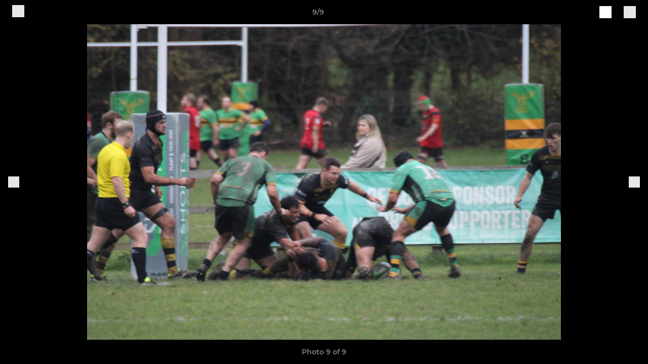

--- FILE ---
content_type: text/html; charset=utf-8
request_url: https://www.camberleyrugbyclub.co.uk/photos/1086248/28510542.html
body_size: 23949
content:
<!DOCTYPE html><html lang="en" style="width:100%;overflow-x:hidden"><head><meta charSet="utf-8"/><meta name="viewport" content="initial-scale=1.0, width=device-width"/><title>Photo 9 of 9</title><link rel="preconnect" href="https://img-res.pitchero.com"/><link rel="preconnect" href="https://www.googletagmanager.com"/><link rel="preconnect" href="https://www.google-analytics.com"/><style>@font-face{font-display:swap;font-family:Anton;font-style:normal;font-weight:400;src:local("Anton Regular"),local("Anton-Regular"),url(/fonts/anton-regular.woff2) format('woff2');}@font-face{font-display:swap;font-family:Roboto Condensed;font-style:normal;font-weight:700;src:local("Roboto Condensed Bold"),local("RobotoCondensed-Bold"),url(/fonts/roboto-condensed-v18-latin-700.woff2) format('woff2');}@font-face{font-display:swap;font-family:Montserrat;font-style:normal;font-weight:500;src:local("Montserrat Medium"),local("Montserrat-Medium"),url(/fonts/montserrat-v14-latin-500.woff2) format('woff2');}@font-face{font-display:swap;font-family:Montserrat;font-style:normal;font-weight:600;src:local("Montserrat SemiBold"),local("Montserrat-SemiBold"),url(/fonts/montserrat-v14-latin-600.woff2) format('woff2');}@font-face{font-display:swap;font-family:Montserrat;font-style:normal;font-weight:700;src:local("Montserrat Bold"),local("Montserrat-Bold"),url(/fonts/montserrat-v14-latin-700.woff2) format('woff2');}.c-bbcode-table{table-layout:fixed;width:100%}.bbcode-table__cell{padding:6px;border:1px solid #ddd}.bbcode-content img{max-width:100%}.bbcode-content__large{font-size:150%}.bbcode-content__small{font-size:70%}.u-line-through{text-decoration:line-through}.u-text-center{text-align:center}.u-text-right{text-align:right}@media screen and (min-width:768px){.u-lap-and-up-float-left{float:left!important}.u-lap-and-up-float-right{float:right!important}}.u-space-left--small{margin-left:12px!important}.u-space-right--small{margin-right:12px!important}.c_darkmode,:root{--phconsent-btn-secondary-text:var(--phconsent-text);--phconsent-toggle-bg-on:var(--phconsent-btn-primary-bg);--phconsent-webkit-scrollbar-bg-hover:#9199a0}#cm,#s-cnt{width:100%;z-index:6000;position:fixed;visibility:hidden}#s-bl .c-bl,#s-bl .c-bl.b-ex:first-child,#s-bl .c-bl:last-child{margin-bottom:.5em}#cm,#cs,#s-cnt{position:fixed}#c-vln,#s-bl .b-bn,#s-inr,.cc_div.ie .bar #s-bl thead tr{position:relative}#cm,#s-cnt,#s-inr{visibility:hidden}#cs,#s-bns{bottom:0;left:0;right:0}#s-cnt,#s-hdr{display:table;top:0}#s-bns,#s-hdr{height:4.75em}#c-vln,#s-c-bnc,#s-ttl{display:table-cell}#c-s-in,#cs,#s-bl,#s-cnt,#s-inr{height:100%}#s-cnt .b-bn .b-tl.exp,.cc_div .b-tg,.cc_div .c-bn,.cc_div .cc-link{cursor:pointer}#cm,#s-bl th,#s-cnt .b-bn .b-tl{font-family:inherit}#cs-ov,#s-hdr{z-index:2}:root{--phconsent-bg:#fff;--phconsent-text:#2d4156;--phconsent-btn-primary-bg:#2d4156;--phconsent-btn-primary-text:var(--phconsent-bg);--phconsent-btn-primary-hover-bg:#1d2e38;--phconsent-btn-secondary-bg:#eaeff2;--phconsent-btn-secondary-hover-bg:#d8e0e6;--phconsent-toggle-bg-off:#919ea6;--phconsent-toggle-bg-readonly:#d5dee2;--phconsent-toggle-knob-bg:#fff;--phconsent-toggle-knob-icon-color:#ecf2fa;--phconsent-block-text:var(--phconsent-text);--phconsent-cookie-category-block-bg:#f0f4f7;--phconsent-cookie-category-block-bg-hover:#e9eff4;--phconsent-section-border:#f1f3f5;--phconsent-cookie-table-border:#e9edf2;--phconsent-overlay-bg:rgba(4, 6, 8, .85);--phconsent-webkit-scrollbar-bg:#cfd5db}.c_darkmode{--phconsent-bg:#181b1d;--phconsent-text:#d8e5ea;--phconsent-btn-primary-bg:#a6c4dd;--phconsent-btn-primary-text:#000;--phconsent-btn-primary-hover-bg:#c2dff7;--phconsent-btn-secondary-bg:#33383c;--phconsent-btn-secondary-hover-bg:#3e454a;--phconsent-toggle-bg-off:#667481;--phconsent-toggle-bg-readonly:#454c54;--phconsent-toggle-knob-bg:var(--phconsent-cookie-category-block-bg);--phconsent-toggle-knob-icon-color:var(--phconsent-bg);--phconsent-block-text:#b3bfc5;--phconsent-cookie-category-block-bg:#23272a;--phconsent-cookie-category-block-bg-hover:#2b3035;--phconsent-section-border:#292d31;--phconsent-cookie-table-border:#2b3035;--phconsent-webkit-scrollbar-bg:#667481}.cc_div *,.cc_div :after,.cc_div :before,.cc_div :hover{-webkit-box-sizing:border-box;box-sizing:border-box;float:none;font-style:inherit;font-variant:normal;font-weight:inherit;font-family:inherit;line-height:1.2;font-size:1em;transition:none;animation:none;margin:0;padding:0;text-transform:none;letter-spacing:unset;color:inherit;background:0 0;border:none;border-radius:unset;box-shadow:none;text-decoration:none;text-align:left;visibility:unset;height:auto;vertical-align:baseline}#c-vln,#s-c-bnc,#s-hdr,#s-ttl,.cc_div .b-tg{vertical-align:middle}.cc_div{font-size:16px;font-weight:400;font-family:-apple-system,BlinkMacSystemFont,"Segoe UI",Roboto,Helvetica,Arial,sans-serif,"Apple Color Emoji","Segoe UI Emoji","Segoe UI Symbol";-webkit-font-smoothing:antialiased;-moz-osx-font-smoothing:grayscale;text-rendering:optimizeLegibility;color:#2d4156;color:var(--phconsent-text)}#c-ttl,#s-bl td:before,#s-ttl,.cc_div .b-tl,.cc_div .c-bn{font-weight:600}#cm,#s-bl .act .b-acc,#s-inr,.cc_div .b-tl,.cc_div .c-bl{border-radius:.35em}#s-bl .act .b-acc{border-top-left-radius:0;border-top-right-radius:0;max-height:100%;display:block;overflow:hidden}.cc_div a,.cc_div button,.cc_div input{-webkit-appearance:none;-moz-appearance:none;appearance:none}.cc_div a{border-bottom:1px solid}.cc_div a:hover{text-decoration:none;border-color:transparent}#cm-ov,#cs-ov,.c--anim #cm,.c--anim #s-cnt,.c--anim #s-inr{transition:visibility .25s linear,opacity .25s,transform .25s!important}#s-bl .c-bl,#s-bl tbody tr,#s-cnt .b-bn .b-tl{transition:background-color .25s}.c--anim .c-bn{transition:background-color .25s!important}.c--anim #cm.bar.slide,.c--anim #cm.bar.slide+#cm-ov,.c--anim .bar.slide #s-inr,.c--anim .bar.slide+#cs-ov{transition:visibility .4s,opacity .4s,transform .4s!important}#cm.bar.slide,.cc_div .bar.slide #s-inr{transform:translateX(100%);opacity:1}#cm.bar.top.slide,.cc_div .bar.left.slide #s-inr{transform:translateX(-100%);opacity:1}#cm.slide,.cc_div .slide #s-inr{transform:translateY(1.6em)}#cm.top.slide{transform:translateY(-1.6em)}#cm.bar.slide{transform:translateY(100%)}#cm.bar.top.slide{transform:translateY(-100%)}.show--consent .c--anim #cm,.show--consent .c--anim #cm.bar,.show--settings .c--anim #s-inr,.show--settings .c--anim .bar.slide #s-inr{opacity:1;transform:scale(1);visibility:visible!important}.show--consent .c--anim #cm.box.middle,.show--consent .c--anim #cm.cloud.middle{transform:scale(1) translateY(-50%)}.show--settings .c--anim #s-cnt{visibility:visible!important}.force--consent.show--consent .c--anim #cm-ov,.show--settings .c--anim #cs-ov{visibility:visible!important;opacity:1!important}#cm{padding:1.1em 1.8em 1.4em;background:#fff;background:var(--phconsent-bg);max-width:24.2em;bottom:1.25em;right:1.25em;box-shadow:0 .625em 1.875em #000;box-shadow:0 .625em 1.875em rgba(2,2,3,.28);opacity:0;transform:scale(.95);line-height:initial}#cc_div #cm{display:block!important}#c-ttl{margin-bottom:.7em;font-size:1.05em}#c-txt,#s-cnt .p{font-size:.9em;line-height:1.5em}.cloud #c-ttl{margin-top:-.15em}#s-bl .title,.cc_div #c-bns{margin-top:1.4em}.cc_div #c-bns{display:flex;justify-content:space-between}.cc_div .c-bn{color:#40505a;color:var(--phconsent-btn-secondary-text);background:#e5ebef;background:var(--phconsent-btn-secondary-bg);padding:1em 1.7em;display:inline-block;font-size:.82em;-moz-user-select:none;-khtml-user-select:none;-webkit-user-select:none;-o-user-select:none;user-select:none;text-align:center;border-radius:4px;flex:1}#c-bns button+button,#s-c-bn,#s-cnt button+button{float:right;margin-left:1em}#s-cnt #s-rall-bn{float:none}#c-bns.swap button:first-child:active,#c-bns.swap button:first-child:hover,#cm .c_link:active,#cm .c_link:hover,#s-c-bn:active,#s-c-bn:hover,#s-cnt button+button:active,#s-cnt button+button:hover{background:#d8e0e6;background:var(--phconsent-btn-secondary-hover-bg)}#s-cnt{left:0}#s-bl,#s-cnt .b-bn .b-tl{display:block;width:100%}#hubspot-messages-iframe-container{z-index:5000!important}#s-bl{outline:0;overflow-y:auto;overflow-y:overlay;overflow-x:hidden;padding:1.3em 2.1em}#cm.cloud,#s-bl .b-acc,#s-bl table,#s-inr,.cc_div span.t-lb{overflow:hidden}#s-bl .b-bn,#s-bl .c-bl.b-ex+.c-bl.b-ex,#s-bl .title:first-child{margin-top:0}#s-bl .b-acc .p{margin-top:0;padding:1em}#s-cnt .b-bn .b-tl{font-size:.95em;position:relative;padding:1.3em 6.4em 1.3em 2.7em;background:0 0}#s-cnt .act .b-bn .b-tl{border-bottom-right-radius:0;border-bottom-left-radius:0}#s-bl tbody tr:hover,#s-cnt .b-bn .b-tl:active,#s-cnt .b-bn .b-tl:hover{background:#e9eff4;background:var(--phconsent-cookie-category-block-bg-hover)}#s-bl .c-bl{padding:1em;border:1px solid #f1f3f5;border-color:var(--phconsent-section-border)}#s-bl .b-acc,.cc_div.ie .bar #c-vln{padding-top:0}#s-bl .c-bl:hover{background:#f0f4f7;background:var(--phconsent-cookie-category-block-bg)}#s-bl .c-bl:first-child{transition:none;padding:0;margin-top:0;border:none;margin-bottom:2em}#s-bl .c-bl:not(.b-ex):first-child:hover{background:unset}#s-bl .c-bl.b-ex{padding:0;border:none;background:#f0f4f7;background:var(--phconsent-cookie-category-block-bg);transition:none}#s-bl .c-bl.b-ex+.c-bl{margin-top:2em}#s-bl .b-acc{max-height:0;margin-bottom:0;display:none}#s-cnt .p{margin-top:.85em;color:#2d4156;color:var(--phconsent-block-text)}.cc_div .b-tg .c-tg.c-ro,.cc_div .b-tg .c-tgl:disabled{cursor:not-allowed}#cs{padding:0 1.7em;width:100%;top:0}#s-inr{max-width:45em;margin:0 auto;transform:scale(.96);opacity:0;padding-top:4.75em;padding-bottom:4.75em;box-shadow:rgba(3,6,9,.26) 0 13px 27px -5px}#s-bns,#s-hdr,.cc_div .b-tg,.cc_div .b-tg .c-tg,.cc_div span.t-lb{position:absolute}#s-bns,#s-hdr,#s-inr{background:#fff;background:var(--phconsent-bg)}#s-bns{padding:1em 2.1em;border-top:1px solid #f1f3f5;border-color:var(--phconsent-section-border)}.cc_div .cc-link{color:#253b48;color:var(--phconsent-btn-primary-bg);border-bottom:1px solid #253b48;border-color:var(--phconsent-btn-primary-bg);display:inline;padding-bottom:0;text-decoration:none;font-weight:600}.cc_div .cc-link:active,.cc_div .cc-link:hover{border-color:transparent}#c-bns button:first-child,#c-bns.swap button:last-child,#s-bns button:first-child{color:#fff;color:var(--phconsent-btn-primary-text);background:#253b48;background:var(--phconsent-btn-primary-bg)}#c-bns.swap button:first-child{color:#40505a;color:var(--phconsent-btn-secondary-text);background:#e5ebef;background:var(--phconsent-btn-secondary-bg)}.cc_div .b-tg .c-tgl:checked~.c-tg{background:#253b48;background:var(--phconsent-toggle-bg-on)}#c-bns button:first-child:active,#c-bns button:first-child:hover,#c-bns.swap button:last-child:active,#c-bns.swap button:last-child:hover,#s-bns button:first-child:active,#s-bns button:first-child:hover{background:#1d2e38;background:var(--phconsent-btn-primary-hover-bg)}#s-hdr{width:100%;padding:0 2.1em;border-bottom:1px solid #f1f3f5;border-color:var(--phconsent-section-border)}#c-s-in,#s-c-bn{position:relative}#s-ttl{font-size:1em}#s-c-bn{padding:0;width:1.7em;height:1.7em;font-size:1.45em;margin:0;font-weight:initial}.cc_div span.t-lb{top:0;z-index:-1;opacity:0;pointer-events:none}#c_policy__text{height:31.25em;overflow-y:auto;margin-top:1.25em}#c-s-in{transform:translateY(-50%);top:50%;height:calc(100% - 2.5em);max-height:37.5em}@media screen and (min-width:688px){#s-bl::-webkit-scrollbar{width:.9em;height:100%;background:0 0;border-radius:0 .25em .25em 0}#s-bl::-webkit-scrollbar-thumb{border:.25em solid var(--phconsent-bg);background:#cfd5db;background:var(--phconsent-webkit-scrollbar-bg);border-radius:100em}#s-bl::-webkit-scrollbar-thumb:hover{background:#9199a0;background:var(--phconsent-webkit-scrollbar-bg-hover)}#s-bl::-webkit-scrollbar-button{width:10px;height:5px}}.cc_div .b-tg{top:0;bottom:0;display:inline-block;margin:auto;right:1.2em;-webkit-user-select:none;-moz-user-select:none;-ms-user-select:none;user-select:none}#cm-ov,#cs-ov,.force--consent .cc_div{position:fixed;top:0;visibility:hidden;left:0;bottom:0}.cc_div .b-tg .c-tgl{position:absolute;cursor:pointer;display:block;top:0;left:0;margin:0;border:0}.cc_div .b-tg .c-tg{background:#919ea6;background:var(--phconsent-toggle-bg-off);transition:background-color .25s,box-shadow .25s;pointer-events:none}.cc_div .b-tg,.cc_div .b-tg .c-tg,.cc_div .b-tg .c-tgl,.cc_div span.t-lb{width:3.4em;height:1.5em;border-radius:4em}.cc_div .b-tg .c-tgl~.c-tg.c-ro{background:#d5dee2;background:var(--phconsent-toggle-bg-readonly)}.cc_div .b-tg .c-tgl~.c-tg.c-ro:after{box-shadow:none}.cc_div .b-tg .c-tg:after{content:"";position:relative;display:block;left:.125em;top:.125em;width:1.25em;height:1.25em;border:none;box-sizing:content-box;background:#fff;background:var(--phconsent-toggle-knob-bg);box-shadow:0 1px 2px rgba(24,32,35,.36);transition:transform .25s;border-radius:100%}.cc_div .b-tg .c-tgl:checked~.c-tg:after{transform:translateX(1.9em)}#s-bl table,#s-bl td,#s-bl th{border:none}#s-bl table{text-align:left;border-collapse:collapse;width:100%;padding:0;margin:0}#s-bl td,#s-bl th{padding:.8em .625em .8em 1.2em;text-align:left;vertical-align:top;font-size:.8em}#s-bl th{padding:1.2em}#s-bl thead tr:first-child{border-bottom:1px solid #e9edf2;border-color:var(--phconsent-cookie-table-border)}.force--consent #cs,.force--consent #s-cnt{width:100vw}#cm-ov,#cs-ov{right:0;opacity:0;background:rgba(4,6,8,.85);background:var(--phconsent-overlay-bg);display:none;transition:none}.c--anim #cs-ov,.cc_div .bar #s-bl table,.cc_div .bar #s-bl tbody,.cc_div .bar #s-bl td,.cc_div .bar #s-bl th,.cc_div .bar #s-bl thead,.cc_div .bar #s-bl tr,.cc_div .bar #s-cnt,.force--consent .c--anim #cm-ov,.force--consent.show--consent #cm-ov,.show--settings #cs-ov{display:block}.force--consent .cc_div{width:100vw;transition:visibility .25s linear}.force--consent.show--consent .c--anim .cc_div,.force--consent.show--settings .c--anim .cc_div{visibility:visible}.force--consent #cm{position:absolute}.force--consent #cm.bar{width:100vw;max-width:100vw}html.force--consent.show--consent{overflow-y:hidden!important}html.force--consent.show--consent,html.force--consent.show--consent body{height:auto!important;overflow-x:hidden!important}.cc_div .act .b-bn .exp::before,.cc_div .b-bn .exp::before{border:solid #2d4156;border-color:var(--phconsent-btn-secondary-text);border-width:0 2px 2px 0;padding:.2em;display:inline-block;content:'';margin-right:15px;position:absolute;transform:translateY(-50%) rotate(45deg);left:1.2em;top:50%}.cc_div .act .b-bn .b-tl::before{transform:translateY(-20%) rotate(225deg)}.cc_div .on-i::before{border:solid #fff;border-color:var(--phconsent-toggle-knob-icon-color);border-width:0 2px 2px 0;padding:.1em .1em .45em;display:inline-block;content:'';margin:0 auto;transform:rotate(45deg);top:.37em;left:.75em;position:absolute}#s-c-bn::after,#s-c-bn::before{content:'';position:absolute;left:.82em;top:.58em;height:.6em;width:1.5px;background:#444d53;background:var(--phconsent-btn-secondary-text);transform:rotate(45deg);border-radius:1em;margin:0 auto}#s-c-bn::after,.cc_div .off-i::after{transform:rotate(-45deg)}.cc_div .off-i,.cc_div .on-i{height:100%;width:50%;position:absolute;right:0;display:block;text-align:center;transition:opacity .15s}.cc_div .on-i{left:0;opacity:0}.cc_div .off-i::after,.cc_div .off-i::before{right:.8em;top:.42em;content:' ';height:.7em;width:.09375em;display:block;background:#cdd6dc;background:var(--phconsent-toggle-knob-icon-color);margin:0 auto;position:absolute;transform-origin:center}.cc_div .off-i::before{transform:rotate(45deg)}.cc_div .b-tg .c-tgl:checked~.c-tg .on-i{opacity:1}.cc_div .b-tg .c-tgl:checked~.c-tg .off-i{opacity:0}#cm.box.middle,#cm.cloud.middle{top:50%;transform:translateY(-37%);bottom:auto}#cm.box.middle.zoom,#cm.cloud.middle.zoom{transform:scale(.95) translateY(-50%)}#cm.box.center{left:1em;right:1em;margin:0 auto}#cm.cloud{max-width:50em;margin:0 auto;text-align:center;left:1em;right:1em;padding:1.3em 2em;width:unset}#cm.bar,#cm.bar.left,#cm.bar.right{left:0;right:0}.cc_div .cloud #c-inr{display:table;width:100%}.cc_div .cloud #c-inr-i{width:70%;display:table-cell;vertical-align:top;padding-right:2.4em}.cc_div .cloud #c-txt{font-size:.85em}.cc_div .cloud #c-bns{min-width:170px;display:table-cell;vertical-align:middle}#cm.cloud .c-bn{margin:.625em 0 0;width:100%}#cm.cloud .c-bn:first-child{margin:0}#cm.cloud.left{margin-right:1.25em}#cm.cloud.right{margin-left:1.25em}#cm.bar{width:100%;max-width:100%;bottom:0;border-radius:0;position:fixed;padding:2em}#cm.bar #c-inr{max-width:32em;margin:0 auto}#cm.bar #c-bns{max-width:33.75em}#cm.bar #cs,.cc_div .bar #cs{padding:0}.cc_div .bar #c-s-in{top:0;transform:none;height:100%;max-height:100%}.cc_div .bar #s-bl,.cc_div .bar #s-bns,.cc_div .bar #s-hdr{padding-left:1.6em;padding-right:1.6em}.cc_div .bar #s-inr{margin:0 0 0 auto;border-radius:0;max-width:32em}.cc_div .bar.left #s-inr{margin-left:0;margin-right:auto}.cc_div .bar #s-bl thead tr{position:absolute;top:-9999px;left:-9999px}.cc_div .bar #s-bl tr{border-top:1px solid #e3e7ed;border-color:var(--phconsent-cookie-table-border)}.cc_div .bar #s-bl td{border:none;position:relative;padding-left:35%}.cc_div .bar #s-bl td:before{position:absolute;left:1em;padding-right:.625em;white-space:nowrap;content:attr(data-column);color:#000;color:var(--phconsent-text);overflow:hidden;text-overflow:ellipsis}#cm.top{bottom:auto;top:1.25em}#cm.left{right:auto;left:1.25em}#cm.right{left:auto;right:1.25em}#cm.bar.top,.cc_div.ie #c-s-in{top:0}@media screen and (max-width:688px){#cs,#s-inr{border-radius:0}#cm.cloud.left,#cm.cloud.right,#s-inr{margin:0}#cm,#cm.cloud,#cm.left,#cm.right{width:auto;max-width:100%;margin:0;padding:1.4em!important;right:1em;left:1em;bottom:1em;display:block}.force--consent #cm,.force--consent #cm.cloud{width:auto;max-width:100vw}#cm.top{top:1em;bottom:auto}#cm.bottom{bottom:1em;top:auto}#cm.bar.bottom{bottom:0}#cm.cloud .c-bn{font-size:.85em}#s-bns,.cc_div .bar #s-bns{padding:1em 1.3em}.cc_div .bar #s-inr{max-width:100%;width:100%}.cc_div .cloud #c-inr-i{padding-right:0}#cs{padding:0}#c-s-in{max-height:100%;height:100%;top:0;transform:none}.cc_div .b-tg{transform:scale(1.1);right:1.1em}#s-inr{padding-bottom:7.9em}#s-bns{height:7.9em}#s-bl,.cc_div .bar #s-bl{padding:1.3em}#s-hdr,.cc_div .bar #s-hdr{padding:0 1.3em}#s-bl table{width:100%}#s-inr.bns-t{padding-bottom:10.5em}.bns-t #s-bns{height:10.5em}.cc_div .bns-t .c-bn{font-size:.83em;padding:.9em 1.6em}#s-cnt .b-bn .b-tl{padding-top:1.2em;padding-bottom:1.2em}#s-bl table,#s-bl tbody,#s-bl td,#s-bl th,#s-bl thead,#s-bl tr,#s-cnt{display:block}#s-bl thead tr{position:absolute;top:-9999px;left:-9999px}#s-bl tr{border-top:1px solid #e3e7ed;border-color:var(--phconsent-cookie-table-border)}#s-bl td{border:none;position:relative;padding-left:35%}#s-bl td:before{position:absolute;left:1em;padding-right:.625em;white-space:nowrap;content:attr(data-column);color:#000;color:var(--phconsent-text);overflow:hidden;text-overflow:ellipsis}#cm .c-bn,.cc_div .c-bn{width:100%;margin-right:0}#s-cnt #s-rall-bn{margin-left:0}.cc_div #c-bns{flex-direction:column}#c-bns button+button,#s-cnt button+button{margin-top:.625em;margin-left:0;float:unset}#cm.box,#cm.cloud{left:1em;right:1em;width:auto}.cc_div .cloud #c-bns,.cc_div .cloud #c-inr,.cc_div .cloud #c-inr-i{display:block;width:auto;min-width:unset}.cc_div .cloud #c-txt{font-size:.9em}.cc_div .cloud #c-bns{margin-top:1.625em}}.cc_div.ie #c-vln{height:100%;padding-top:5.62em}.cc_div.ie #cs{max-height:37.5em;position:relative;top:0;margin-top:-5.625em}.cc_div.ie .bar #cs{margin-top:0;max-height:100%}.cc_div.ie #cm{border:1px solid #dee6e9}.cc_div.ie .b-tg{padding-left:1em;margin-bottom:.7em}.cc_div.ie .b-tg .c-tgl:checked~.c-tg:after{left:1.95em}.cc_div.ie #s-bl table{overflow:auto}.cc_div.ie .b-tg .c-tg,.cc_div.ie .bar #s-bl td:before{display:none}.cc_div.ie .b-tg .c-tgl{position:relative;display:inline-block;vertical-align:middle;margin-bottom:.2em;height:auto}.cc_div.ie #s-cnt .b-bn .b-tl{padding:1.3em 6.4em 1.3em 1.4em}.cc_div.ie .bar #s-bl td{padding:.8em .625em .8em 1.2em}body,h1,h2,h3,h4,h5,h6{margin:0}body,textarea{color:#333}*{word-break:break-word;hyphens:auto}html{-webkit-font-smoothing:antialiased;-moz-osx-font-smoothing:grayscale}body{background:#f1f1f1;min-width:320px;max-width:100vw;overflow-x:hidden}a{color:inherit;text-decoration:none}#footer a:hover{text-decoration:underline}label{display:block}button{background:0 0;border:none;padding:0;cursor:pointer}table{border-collapse:collapse;border-spacing:0}@media screen and (max-width:768px){.c-homepage--matches .homepage__matches,.c-homepage--news .homepage__news{display:block}.c-homepage--matches .homepage__news,.c-homepage--news .homepage__matches{display:none}}.vimeoPlayer iframe{position:absolute;top:0;left:0;width:100%;height:100%}.video-js .vjs-control-bar{z-index:2}.video-js .vjs-time-tooltip{white-space:nowrap}.video-js .vjs-mouse-display{display:none!important}.vjs-poster{background-size:cover!important}.cardHighlight img{transition:transform .2s ease-in-out,opacity .25s ease-in-out!important}.cardHighlight:hover img,.cardHighlightSlow:hover img{transform:scale(1.05)}.cardHighlightSlow img{transition:transform .75s ease-in-out,opacity .75s ease-in-out!important}button,hr,input{overflow:visible}progress,sub,sup{vertical-align:baseline}[type=checkbox],[type=radio],legend{box-sizing:border-box;padding:0}html{line-height:1.15;-webkit-text-size-adjust:100%}body{margin:0}details,main{display:block}h1{font-size:2em;margin:.67em 0}hr{box-sizing:content-box;height:0}code,kbd,pre,samp{font-family:monospace,monospace;font-size:1em}a{background-color:transparent}abbr[title]{border-bottom:none;text-decoration:underline;text-decoration:underline dotted}b,strong{font-weight:bolder}small{font-size:80%}sub,sup{font-size:75%;line-height:0;position:relative}sub{bottom:-.25em}sup{top:-.5em}img{border-style:none}button,input,optgroup,select,textarea{font-family:inherit;font-size:100%;line-height:1.15;margin:0}button,select{text-transform:none}[type=button],[type=reset],[type=submit],button{-webkit-appearance:button}[type=button]::-moz-focus-inner,[type=reset]::-moz-focus-inner,[type=submit]::-moz-focus-inner,button::-moz-focus-inner{border-style:none;padding:0}[type=button]:-moz-focusring,[type=reset]:-moz-focusring,[type=submit]:-moz-focusring,button:-moz-focusring{outline:ButtonText dotted 1px}fieldset{padding:.35em .75em .625em}legend{color:inherit;display:table;max-width:100%;white-space:normal}textarea{overflow:auto}[type=number]::-webkit-inner-spin-button,[type=number]::-webkit-outer-spin-button{height:auto}[type=search]{-webkit-appearance:textfield;outline-offset:-2px}[type=search]::-webkit-search-decoration{-webkit-appearance:none}::-webkit-file-upload-button{-webkit-appearance:button;font:inherit}summary{display:list-item}[hidden],template{display:none}</style><style data-styled="GldLF ibpwDM gVzDTO fkRbTh bAlnZb drSZnk kFYWBy OSRxz clsMze eaEAPi fKcJBO dkMcZy juKyFR csHcpz kJOTlC dLSAOi gZSRWr bBNJVT eSecec hvaaym mIZXl HePlK hulqWb cGwrDK burtwc dhdBgr mIwvS fGYXYx iamjnI dnEscI kiEddz gKxZVt QjQZi bBHwee hWAFhR eiDri iCIxqW ftrZkr ihNFvT dmLGyN iKxCQD" data-styled-version="4.4.1">
/* sc-component-id: sc-bdVaJa */
.eiDri{position:absolute;top:50%;left:12px;}.iCIxqW{position:absolute;top:50%;right:12px;}
/* sc-component-id: sc-bwzfXH */
.HePlK{text-align:center;fill:grey;color:grey;font-family:'Montserrat','Gibson','Roboto',Arial,Helvetica,sans-serif;font-size:14px;font-weight:600;-webkit-letter-spacing:auto;-moz-letter-spacing:auto;-ms-letter-spacing:auto;letter-spacing:auto;line-height:18px;opacity:1;text-transform:none;}.hulqWb{fill:inherit;color:inherit;font-family:'Montserrat','Gibson','Roboto',Arial,Helvetica,sans-serif;font-size:14px;font-weight:600;-webkit-letter-spacing:auto;-moz-letter-spacing:auto;-ms-letter-spacing:auto;letter-spacing:auto;line-height:18px;opacity:1;text-transform:uppercase;}.cGwrDK{text-align:center;font-family:inherit;font-size:1rem;font-weight:normal;-webkit-letter-spacing:auto;-moz-letter-spacing:auto;-ms-letter-spacing:auto;letter-spacing:auto;line-height:1.5;opacity:1;text-transform:none;}.burtwc{font-family:'Montserrat','Gibson','Roboto',Arial,Helvetica,sans-serif;font-size:22px;font-weight:bold;-webkit-letter-spacing:auto;-moz-letter-spacing:auto;-ms-letter-spacing:auto;letter-spacing:auto;line-height:27px;opacity:1;text-transform:uppercase;}.dhdBgr{font-family:'Montserrat','Gibson','Roboto',Arial,Helvetica,sans-serif;font-size:14px;font-weight:500;-webkit-letter-spacing:auto;-moz-letter-spacing:auto;-ms-letter-spacing:auto;letter-spacing:auto;line-height:21px;opacity:1;text-transform:none;}.mIwvS{fill:#000000;color:#000000;font-family:'Montserrat','Gibson','Roboto',Arial,Helvetica,sans-serif;font-size:14px;font-weight:600;-webkit-letter-spacing:auto;-moz-letter-spacing:auto;-ms-letter-spacing:auto;letter-spacing:auto;line-height:18px;opacity:1;text-transform:none;}.fGYXYx{text-align:left;fill:#767676;color:#767676;font-family:'Montserrat','Gibson','Roboto',Arial,Helvetica,sans-serif;font-size:12px;font-weight:500;-webkit-letter-spacing:auto;-moz-letter-spacing:auto;-ms-letter-spacing:auto;letter-spacing:auto;line-height:14px;opacity:1;text-transform:none;}.iamjnI{fill:#333;color:#333;font-family:'Montserrat','Gibson','Roboto',Arial,Helvetica,sans-serif;font-size:14px;font-weight:600;-webkit-letter-spacing:auto;-moz-letter-spacing:auto;-ms-letter-spacing:auto;letter-spacing:auto;line-height:18px;opacity:1;text-transform:none;}.dnEscI{text-align:center;fill:#333;color:#333;font-family:'Roboto Condensed','Gibson','Roboto',Arial,Helvetica,sans-serif;font-size:13px;font-weight:bold;-webkit-letter-spacing:auto;-moz-letter-spacing:auto;-ms-letter-spacing:auto;letter-spacing:auto;line-height:15px;opacity:1;text-transform:uppercase;}
/* sc-component-id: sc-htpNat */
.kiEddz{display:inline-block;position:relative;margin-bottom:0px;margin-left:0px;margin-right:0px;margin-top:0px;padding-bottom:0px;padding-left:0px;padding-right:0px;padding-top:0px;border-radius:3px;fill:currentColor;-webkit-transition:background-color 0.5s ease;transition:background-color 0.5s ease;outline:0px;cursor:pointer;border:none;background-color:transparent;text-align:inherit;}.gKxZVt{display:inline-block;position:relative;margin-bottom:0px;margin-left:0px;margin-right:0px;margin-top:0px;padding-bottom:12px;padding-left:24px;padding-right:24px;padding-top:12px;border-radius:3px;fill:currentColor;-webkit-transition:background-color 0.5s ease;transition:background-color 0.5s ease;outline:0px;cursor:not-allowed;border:none;background-color:#000000;color:#FFFFFF;box-shadow:rgba(0,0,0,0.2) 0px 3px 10px 0px;width:100%;opacity:0.2;} .gKxZVt:hover{background-color:#000000;color:#FFFFFF;}
/* sc-component-id: sc-ifAKCX */
.drSZnk{padding-right:24px;padding-left:24px;} @media screen and (max-width:768px){.drSZnk{padding-right:12px;padding-left:12px;}}.kFYWBy{padding-top:9px;padding-right:9px;padding-bottom:9px;padding-left:9px;}.OSRxz{padding-top:4px;padding-right:4px;padding-bottom:4px;padding-left:4px;}.eaEAPi{padding-right:36px;padding-left:36px;}.fKcJBO{padding-top:48px;padding-bottom:48px;}
/* sc-component-id: sc-gzVnrw */
.dkMcZy{display:-webkit-box;display:-webkit-flex;display:-ms-flexbox;display:flex;-webkit-flex-direction:row;-ms-flex-direction:row;flex-direction:row;-webkit-align-items:center;-webkit-box-align:center;-ms-flex-align:center;align-items:center;-webkit-box-pack:justify;-webkit-justify-content:space-between;-ms-flex-pack:justify;justify-content:space-between;-webkit-flex-wrap:nowrap;-ms-flex-wrap:nowrap;flex-wrap:nowrap;}.juKyFR{display:-webkit-box;display:-webkit-flex;display:-ms-flexbox;display:flex;-webkit-flex-direction:row;-ms-flex-direction:row;flex-direction:row;-webkit-align-items:stretch;-webkit-box-align:stretch;-ms-flex-align:stretch;align-items:stretch;-webkit-box-pack:start;-webkit-justify-content:flex-start;-ms-flex-pack:start;justify-content:flex-start;-webkit-flex-wrap:nowrap;-ms-flex-wrap:nowrap;flex-wrap:nowrap;}
/* sc-component-id: sc-htoDjs */
.bAlnZb{display:grid;grid-template-columns:1fr;grid-template-rows:48px 1fr 48px auto;-webkit-align-items:center;-webkit-box-align:center;-ms-flex-align:center;align-items:center;} @media screen and (min-width:768px){.bAlnZb{grid-template-columns:1fr;}}
/* sc-component-id: sc-fjdhpX */
.dmLGyN{background:#FFF;box-shadow:rgba(6,67,95,0.3) 0px 1px 1px,rgba(0,0,0,0.1) 0px 2px 3px;box-sizing:border-box;border-color:#f9f9f9;border-radius:3px;border-style:solid;border-width:1px;color:#333;font-size:14px;height:40px;line-height:1.3;position:relative;width:100%;}
/* sc-component-id: sc-jzJRlG */
.iKxCQD{border:none;background:transparent;box-sizing:border-box;color:inherit;cursor:inherit;-webkit-box-flex:1;-webkit-flex-grow:1;-ms-flex-positive:1;flex-grow:1;font-size:inherit;height:inherit;line-height:inherit;outline:0;position:relative;padding:0 12px;z-index:1;} .iKxCQD::-webkit-input-placeholder{color:#b2b2b2;} .iKxCQD::-moz-placeholder{color:#b2b2b2;} .iKxCQD:-ms-input-placeholder{color:#b2b2b2;} .iKxCQD:-moz-placeholder{color:#b2b2b2;} .iKxCQD:focus + .prui-input-focus > .prui-input-focus__circle{padding-bottom:110% !important;width:110% !important;left:0 !important;}
/* sc-component-id: sc-kAzzGY */
.ftrZkr{max-width:1320px;margin:auto;}.ihNFvT{max-width:272px;margin:auto;}
/* sc-component-id: sc-chPdSV */
.GldLF{background-color:#000;border-top:none;border-right:none;border-bottom:none;border-left:none;}.ibpwDM{background-color:rgba(0,0,0,0.2);border-radius:50%;display:inline-block;border-top:none;border-right:none;border-bottom:none;border-left:none;}.gVzDTO{background-color:rgba(0,0,0,0.5 );border-radius:50%;border-top:none;border-right:none;border-bottom:none;border-left:none;}.fkRbTh{background-color:#4267b2;border-top:none;border-right:none;border-bottom:none;border-left:none;}
/* sc-component-id: sc-kgoBCf */
.bBHwee{box-shadow:none;}
/* sc-component-id: sc-kGXeez */
.QjQZi{background-color:#fff;height:100%;position:fixed;top:0;width:100%;box-shadow:none;-webkit-transition:right 300ms ease-out;transition:right 300ms ease-out;z-index:10010;max-width:320px;right:-320px;left:auto;}
/* sc-component-id: sc-kpOJdX */
.hWAFhR{display:block;position:relative;width:100%;height:100%;}
/* sc-component-id: sc-hMqMXs */
.csHcpz{margin-right:24px;margin-left:24px;}.kJOTlC{margin-left:24px;}.dLSAOi{margin-bottom:12px;}.gZSRWr{margin-bottom:36px;}.bBNJVT{margin-left:6px;}.eSecec{margin-bottom:6px;}.hvaaym{margin-bottom:24px;}.mIZXl{margin-right:12px;}</style><link rel="preload" href="/fonts/anton-regular.woff2" as="font" type="font/woff2" crossorigin="anonymous"/><link rel="preload" href="/fonts/roboto-condensed-v18-latin-700.woff2" as="font" type="font/woff2" crossorigin="anonymous"/><link rel="preload" href="/fonts/montserrat-v14-latin-500.woff2" as="font" type="font/woff2" crossorigin="anonymous"/><link rel="preload" href="/fonts/montserrat-v14-latin-600.woff2" as="font" type="font/woff2" crossorigin="anonymous"/><link rel="preload" href="/fonts/montserrat-v14-latin-700.woff2" as="font" type="font/woff2" crossorigin="anonymous"/><noscript data-n-css=""></noscript><script async="" src="/static/cookieconsent.js"></script><script defer="" nomodule="" src="/_next/static/chunks/polyfills-c67a75d1b6f99dc8.js"></script><script src="/_next/static/chunks/webpack-83a57efaf814c7c7.js" defer=""></script><script src="/_next/static/chunks/framework-6ec334dd71a52f22.js" defer=""></script><script src="/_next/static/chunks/main-89e9501bac7028e7.js" defer=""></script><script src="/_next/static/chunks/pages/_app-2e99f01a22aa2170.js" defer=""></script><script src="/_next/static/chunks/5194-feebfd0ed76eef8b.js" defer=""></script><script src="/_next/static/chunks/3593-c9b6e78a2feb9a9d.js" defer=""></script><script src="/_next/static/chunks/9221-c35c790f3811908c.js" defer=""></script><script src="/_next/static/chunks/1671-be4bbdf71a47bbda.js" defer=""></script><script src="/_next/static/chunks/pages/media/album-97708858e57cdc0b.js" defer=""></script><script src="/_next/static/SB_112c972c-f5b8-4a4f-a378-d9dbbc09b8d0/_buildManifest.js" defer=""></script><script src="/_next/static/SB_112c972c-f5b8-4a4f-a378-d9dbbc09b8d0/_ssgManifest.js" defer=""></script><meta name="description" content="Photo by Roger Berry. Bracknell 1612"/><meta property="og:type" content="website"/><meta property="og:url" content="https://www.camberleyrugbyclub.co.uk/photos/1086248/28510542.html"/><meta property="og:title" content="Bracknell 1612"/><meta property="og:description" content="Photo 9 of 9"/><meta property="og:image" content="https://img-res.pitchero.com/?url=images.pitchero.com%2Fui%2F691270%2Fimage_657df290029a6.jpeg&amp;w=1200&amp;h=630&amp;t=frame"/><meta property="og:image:width" content="1200"/><meta property="og:image:height" content="630"/><meta property="twitter:card" content="summary"/><meta property="twitter:site" content="Camberleyrfc1"/><meta property="twitter:title" content="Bracknell 1612"/><meta property="twitter:description" content="Photo 9 of 9"/><meta property="twitter:url" content="https://www.camberleyrugbyclub.co.uk/photos/1086248/28510542.html"/><meta property="twitter:image" content="https://img-res.pitchero.com/?url=images.pitchero.com%2Fui%2F691270%2Fimage_657df290029a6.jpeg&amp;w=288&amp;h=288&amp;t=frame"/><meta name="next-head-count" content="27"/><meta name="robots" content="all"/><link rel="canonical" href="https://www.camberleyrugbyclub.co.uk/photos/1086248/28510542.html"/><style>.bbcode-content a{color:#000000;font-weight:bold}</style><script>dataLayer=[{"advertising_skins":"No","advertising_tier":4,"advertising_video":"No","package_id":11,"package_name":null,"platform":"club","platform_id":2150,"platform_club_name":"Camberley Rugby Football Club","sport_id":2,"sport":"rugby_union","ua_id":"G-EGVMCGTPCD","primary_league_id":16387}];
        (function(w,d,s,l,i){w[l]=w[l]||[];w[l].push({'gtm.start':
              new Date().getTime(),event:'gtm.js'});var f=d.getElementsByTagName(s)[0],
              j=d.createElement(s),dl=l!='dataLayer'?'&l='+l:'';j.async=true;j.src=
              'https://www.googletagmanager.com/gtm.js?id='+i+dl;f.parentNode.insertBefore(j,f);
              })(window,document,'script','dataLayer','GTM-W4SZ9DP');</script></head><body><noscript><iframe title="Google Tag Manager No Script" src="https://www.googletagmanager.com/ns.html?id=GTM-W4SZ9DP" height="0" width="0" style="display:none;visibility:hidden"></iframe></noscript><div id="__next" data-reactroot=""><div id="react-ui-container"><div style="position:fixed;height:100%;width:100%"><div class="sc-htoDjs bAlnZb sc-chPdSV GldLF  " style="height:100%"><div class="sc-gzVnrw dkMcZy sc-ifAKCX drSZnk " style="grid-column:1;grid-row:1"><a href="/photos/bracknell-1612-1086248.html"><span height="24" width="24" style="display:inline-block;line-height:0"><img src="https://img-res.pitchero.com/?url=images.pitchero.com%2Fup%2Fspacer.gif" alt="" style="background:#e7e7e7;display:inline-block;mask:url(/static/images/icons/back-arrow.svg) no-repeat 50% 50%;mask-size:cover;position:relative;vertical-align:baseline;width:24px;height:24px" width="24" height="24"/></span></a><span style="flex:1;text-indent:24px" class="sc-bwzfXH HePlK">9/9</span><div class="sc-gzVnrw juKyFR"><button class="sc-htpNat kiEddz" type="submit"><span class="sc-bwzfXH hulqWb"><span aria-label="share" role="button"><span height="24" width="24" style="display:inline-block;line-height:0"><img src="https://img-res.pitchero.com/?url=images.pitchero.com%2Fup%2Fspacer.gif" alt="" style="top:2px;background:#FFF;display:inline-block;mask:url(/static/images/icons/share.svg) no-repeat 50% 50%;mask-size:cover;position:relative;vertical-align:baseline;width:24px;height:24px" width="24" height="24"/></span></span></span></button><div class="sc-kGXeez QjQZi"><div style="position:relative;height:100%;display:inline-block;width:100%"><div class="sc-ifAKCX kFYWBy" style="position:absolute;top:12px;right:12px;z-index:999;cursor:pointer;line-height:0"><div class="sc-chPdSV ibpwDM sc-ifAKCX kFYWBy sc-kgoBCf bBHwee  "><svg style="vertical-align:baseline;position:relative" width="16" height="16" viewBox="0 0 40 40"><polygon id="Path" style="fill:#FFF" fill-rule="nonzero" points="36 7.22285714 32.7771429 4 20 16.7771429 7.22285714 4 4 7.22285714 16.7771429 20 4 32.7771429 7.22285714 36 20 23.2228571 32.7771429 36 36 32.7771429 23.2228571 20"></polygon></svg></div></div></div></div><div style="visibility:hidden;position:fixed;background-color:#000;top:0;left:0;bottom:0;right:0;z-index:-1;opacity:0;overflow:hidden;transition:all 300ms ease-out"></div><button class="sc-htpNat kiEddz sc-hMqMXs kJOTlC comments-wrap" style="position:relative" type="submit"><span class="sc-bwzfXH hulqWb"><span height="24" width="24" style="display:inline-block;line-height:0"><img src="https://img-res.pitchero.com/?url=images.pitchero.com%2Fup%2Fspacer.gif" alt="" style="top:2px;background:#e7e7e7;display:inline-block;mask:url(/static/images/icons/comment.svg) no-repeat 50% 50%;mask-size:cover;position:relative;vertical-align:baseline;width:24px;height:24px" width="24" height="24"/></span></span></button></div></div><div style="grid-row:2;grid-column:1;text-align:center;width:100%;height:100%"><span class="sc-kpOJdX hWAFhR"><span style="z-index:1" class="sc-bdVaJa eiDri"><div role="presentation" style="margin-top:-15px;cursor:pointer"><span class="sc-chPdSV gVzDTO sc-ifAKCX OSRxz  " height="22" width="22" style="display:inline-block;line-height:0"><img src="https://img-res.pitchero.com/?url=images.pitchero.com%2Fup%2Fspacer.gif" alt="" style="background:#e7e7e7;display:inline-block;mask:url(/static/images/icons/arrow-left.svg) no-repeat 50% 50%;mask-size:cover;position:relative;vertical-align:baseline;width:22px;height:22px" width="22" height="22"/></span></div></span><div style="position:absolute;top:0;left:0;width:100%;height:100%;background-image:url(&#x27;https://img-res.pitchero.com/?url=images.pitchero.com%2Fui%2F691270%2Fimage_657df290029a6.jpeg&amp;o=jpg&amp;q=70&amp;w=1920&#x27;);background-repeat:no-repeat;background-size:contain;background-position:center"><img src="https://img-res.pitchero.com/?url=images.pitchero.com%2Fui%2F691270%2Fimage_657df290029a6.jpeg&amp;o=jpg&amp;q=70&amp;w=1920" alt="Photo 9 of 9" width="1" height="1" style="position:absolute;width:1px;height:1px;padding:0;margin:-1px;overflow:hidden;clip:rect(0, 0, 0, 0);border:0"/></div><span style="z-index:1" class="sc-bdVaJa iCIxqW"><div role="presentation" style="margin-top:-15px;cursor:pointer"><span class="sc-chPdSV gVzDTO sc-ifAKCX OSRxz  " height="22" width="22" style="display:inline-block;line-height:0"><img src="https://img-res.pitchero.com/?url=images.pitchero.com%2Fup%2Fspacer.gif" alt="" style="background:#e7e7e7;display:inline-block;mask:url(/static/images/icons/arrow-right.svg) no-repeat 50% 50%;mask-size:cover;position:relative;vertical-align:baseline;width:22px;height:22px" width="22" height="22"/></span></div></span></span></div><div style="grid-row:3;grid-column:1" class="sc-bwzfXH HePlK">Photo 9 of 9</div><div class="sc-chPdSV GldLF"><div responsive="" class="sc-kAzzGY ftrZkr"><div class="sc-ifAKCX clsMze"><div id="js-ab-strip"></div></div></div></div><div style="grid-row:1 / span 4;grid-column:2;height:100vh"><div class="sc-kGXeez QjQZi"><div style="position:relative;height:100%;display:inline-block;width:100%"><div class="sc-ifAKCX kFYWBy" style="position:absolute;top:12px;right:12px;z-index:999;cursor:pointer;line-height:0"><div class="sc-chPdSV ibpwDM sc-ifAKCX kFYWBy sc-kgoBCf bBHwee  "><svg style="vertical-align:baseline;position:relative" width="16" height="16" viewBox="0 0 40 40"><polygon id="Path" style="fill:#FFF" fill-rule="nonzero" points="36 7.22285714 32.7771429 4 20 16.7771429 7.22285714 4 4 7.22285714 16.7771429 20 4 32.7771429 7.22285714 36 20 23.2228571 32.7771429 36 36 32.7771429 23.2228571 20"></polygon></svg></div></div></div></div><div style="visibility:hidden;position:fixed;background-color:#000;top:0;left:0;bottom:0;right:0;z-index:-1;opacity:0;overflow:hidden;transition:all 300ms ease-out"></div></div></div><div class="sc-kGXeez QjQZi"><div style="position:relative;height:100%;display:inline-block;width:100%"><div class="sc-ifAKCX kFYWBy" style="position:absolute;top:12px;right:12px;z-index:999;cursor:pointer;line-height:0"><div class="sc-chPdSV ibpwDM sc-ifAKCX kFYWBy sc-kgoBCf bBHwee  "><svg style="vertical-align:baseline;position:relative" width="16" height="16" viewBox="0 0 40 40"><polygon id="Path" style="fill:#FFF" fill-rule="nonzero" points="36 7.22285714 32.7771429 4 20 16.7771429 7.22285714 4 4 7.22285714 16.7771429 20 4 32.7771429 7.22285714 36 20 23.2228571 32.7771429 36 36 32.7771429 23.2228571 20"></polygon></svg></div></div><div class="sc-bwzfXH cGwrDK sc-ifAKCX eaEAPi login-panel "><div style="height:3px"></div><div class="sc-ifAKCX fKcJBO"><div responsive="" class="sc-kAzzGY ihNFvT"><h2 class="sc-bwzfXH burtwc sc-hMqMXs dLSAOi ">Login</h2><div class="sc-bwzfXH dhdBgr sc-hMqMXs gZSRWr ">Don’t have an account?<span class="sc-bwzfXH mIwvS sc-hMqMXs bBNJVT "><a href="/token-redirect?url=https%3A%2F%2Fwww.pitchero.com%2Fclubs%2Fcamberleyrfc%2Fsignup">Register</a></span></div><label for="username" class="sc-bwzfXH fGYXYx sc-hMqMXs eSecec ">Email address</label><div class="sc-fjdhpX dmLGyN sc-hMqMXs hvaaym login-email" style="font-size:16px"><div style="height:100%;border-radius:3px 0 0 3px"><div style="height:inherit" class="sc-gzVnrw juKyFR"><input type="email" id="username" name="username" value="" data-hj-whitelist="true" class="sc-jzJRlG iKxCQD"/><span class="prui-input-focus" style="position:absolute;width:100%;height:100%;top:0;left:0;overflow:hidden"><span class="prui-input-focus__circle" style="position:absolute;top:50%;left:12px;z-index:0;width:0;height:0;transform:translateY(-50%);transition:all 0.4s cubic-bezier(1,.13,.83,.67)"><span class="prui-input-focus__circle-inner" style="position:relative;width:100%;padding-bottom:100%;display:block"><span style="height:100%;width:100%;position:absolute;top:0;left:0;background:#FBFBFB;border-radius:50%"></span></span></span></span></div></div></div><label for="password" class="sc-bwzfXH fGYXYx sc-hMqMXs eSecec ">Password</label><div class="sc-hMqMXs hvaaym"><div class="sc-fjdhpX dmLGyN login-password" style="font-size:16px"><div style="height:100%;border-radius:3px 0 0 3px"><div style="height:inherit" class="sc-gzVnrw juKyFR"><input type="password" id="password" name="password" value="" data-hj-whitelist="true" class="sc-jzJRlG iKxCQD"/><span class="prui-input-focus" style="position:absolute;width:100%;height:100%;top:0;left:0;overflow:hidden"><span class="prui-input-focus__circle" style="position:absolute;top:50%;left:12px;z-index:0;width:0;height:0;transform:translateY(-50%);transition:all 0.4s cubic-bezier(1,.13,.83,.67)"><span class="prui-input-focus__circle-inner" style="position:relative;width:100%;padding-bottom:100%;display:block"><span style="height:100%;width:100%;position:absolute;top:0;left:0;background:#FBFBFB;border-radius:50%"></span></span></span></span></div></div></div></div><button class="sc-htpNat gKxZVt sc-hMqMXs hvaaym login-submit" type="submit" disabled=""><span class="sc-bwzfXH hulqWb">Login</span></button><div class="sc-bwzfXH mIwvS sc-hMqMXs gZSRWr "><a href="/password-reset">Forgotten your password?</a></div><div class="sc-hMqMXs gZSRWr"><a href="https://www.facebook.com/v3.2/dialog/oauth?client_id=341221425942867&amp;redirect_uri=https://www.pitchero.com/user-login/facebook-redirect&amp;state={&quot;redirect&quot;:&quot;https://www.camberleyrugbyclub.co.uk/token-login&quot;}&amp;response_type=code" class="sc-bwzfXH iamjnI"><span class="sc-chPdSV fkRbTh sc-hMqMXs mIZXl  " height="16" width="16" style="display:inline-block;line-height:0"><img src="https://img-res.pitchero.com/?url=images.pitchero.com%2Fup%2Fspacer.gif" alt="" style="top:3px;background:#FFF;display:inline-block;mask:url(/static/images/icons/facebook.svg) no-repeat 50% 50%;mask-size:cover;position:relative;vertical-align:baseline;width:16px;height:16px" width="16" height="16"/></span>Login with facebook</a></div><div class="sc-bwzfXH dnEscI sc-hMqMXs eSecec ">Powered By</div><img src="https://img-res.pitchero.com/?url=images.pitchero.com%2Fup%2Fspacer.gif" alt="Pitchero" style="background:#333;display:inline-block;mask:url(/static/images/pitchero-logo.svg) no-repeat 50% 50%;mask-size:cover;position:relative;vertical-align:baseline;width:116px;height:24px" width="116" height="24"/></div></div></div></div></div><div style="visibility:hidden;position:fixed;background-color:#000;top:0;left:0;bottom:0;right:0;z-index:-1;opacity:0;overflow:hidden;transition:all 300ms ease-out"></div></div></div></div><script>window.NODE_ENV = "production";window.APP_DOMAIN = "www.pitchero.com";window.MAPBOX_API_KEY = "pk.eyJ1IjoiYmVuY29udmV5MSIsImEiOiJjbGdudmN5ZXIwNGdkM3BsZHA1czZ5dHAyIn0.X5xnFq7M8y-kAXpRK7Luhg";window.FACEBOOK_APP_ID = "341221425942867";window.PITCHERO_DOMAIN = "www.pitchero.com";window.SENTRY_DSN = "https://2431fa97889e4751b7ff02313b91d5a7@sentry.io/1482130";window.SENTRY_RELEASE = "SB_112c972c-f5b8-4a4f-a378-d9dbbc09b8d0";window.GOOGLE_RECAPTCHA_V3_PUBLIC_KEY = "6LcxMaMlAAAAAJJNIX8XiDe3nZG_Hhl1fdEtLUbw"</script><script id="__NEXT_DATA__" type="application/json">{"props":{"initialI18nStore":{"en-GB":{"common":{"home":"Home","news":"News","club_news":"Club News","club":"Club","calendar":"Calendar","teams":"Teams","team":"Team","gallery":"Media","photos":"Photos","videos":"Videos","shop":"Shop","matches":"Matches","bookings":"Facility Bookings","lottery":"Lottery","the_fundraising_club_lottery":"The Fundraising Club Lottery","contact":"Contact","information":"Information","policies":"Policies","more":"More","login":"Login","logged_in_state":"Signed in","logout":"Logout","register":"Register","join":"join","powered_by":"Powered By","rank":"Rank #{{ rank }}","join_club":"Join this club","join_club_website":"Join club website","change":"change","search":"Search","pitchero_description":"Pitchero provides everything you need to run your {{sportname}} club online.","loading_title":"Loading...","download":"Download","news_and_events":"News \u0026 Events","album_activity_type":"Album","album_activity_type_plural":"Albums","album_activity_type_cta":"View album","club_event_activity_type":"Club Event","club_event_activity_type_plural":"Club Events","club_event_activity_type_cta":"View Event","news_activity_type":"News","news_activity_type_plural":"News","news_activity_type_cta":"Read article","preview":"Preview","match_preview_activity_type":"Match preview","match_preview_activity_type_plural":"Match previews","match_preview_activity_type_cta":"Read preview","match_report_activity_type":"Match report","match_report_activity_type_plural":"Match reports","match_report_activity_type_cta":"Read report","sponsored_content_activity_type":"Sponsored","sponsored_content_activity_type_cta":"Read article","video_activity_type":"Video","video_activity_type_plural":"Videos","video_activity_type_cta":"Watch video","follow_the_club":"Follow the club","follow_social_media":"Follow us on social media","team_filter_label":"Teams","clear_filter":"Clear","clear_all":"Clear All","clear_all_filters_cta":"Clear all filters","no_filtered_results_advice":"Try changing or clearing your filters","comments_title":"Comments","login_to_comment":"Login to comment","buy":"Buy","out_of_stock":"Out of stock","error_code":"Error {{error}}","checking_access":"Checking access","comment_not_authorised":"Sorry, you need to be a club member to add comments","comment_reply":"Reply","comment_delete":"Remove","comment_restore":"Restore","comment_hide_responses":"Hide responses","comment_show_responses":"Show responses","comments_load_failure":"Failed to load comments","comment_field_placeholder":"Write a comment…","password_reset_cta":"Send reset link","password_reset_title":"Forgotten your password","password_reset_instruction":"Enter your email address and we’ll send you a link so you can reset your password.","password_reset_confirmation":"A password reset link has been sent to the email address provided.","password_reset_error_400":"There was a problem with the data sent for your password reset link. Please try again later.","password_reset_error_429":"You have tried to send too many password reset requests at once. Please wait a few minutes, then try again.","password_reset_error_500":"An error occurred when trying to send the password reset link. Please try again later.","password_reset_error_503":"We are currently under maintenance at the moment. Please try again later.","password_reset_error_504":"It's taking too long to process your password reset at the moment. Please try again later.","password_reset_resend":"Resend link","login_register_note":"Don’t have an account?","forgot_password_cta":"Forgotten your password?","facebook_login":"Login with facebook","login_email_label":"Email address","login_password_label":"Password","apply_for_membership_label":"Apply for membership","pending_membership_application":"Your membership application is pending.","manage_roles":"Manage your roles","login_error_500":"An error occurred when trying to login. Please try again later.","login_error_503":"We are currently undergoing maintenance at this time. Please wait a few minutes, then try again.","login_error_401":"Invalid email / password combination.","login_error_429":"You have tried to login too many times. Please wait a few minutes, then try again.","login_successful":"Login successful","by_author":"By {{author}}","sponsored_text":"Sponsored","no_comments":"No comments","read_more":"Read more","read_less":"Read less","app_advert_title":"Find {{clubName}} on the Pitchero Club App","app_advert_tagline":"The best way to keep up-to-date with your club","app_advert_match_centre":"Match centre","app_advert_highlights":"Highlights","app_advert_overview":"Overview","app_advert_team_chat":"Team chat","share_via":"Share via","copy":"Copy","share":"Share","are_you_attending":"Are you attending?","join_to_set_attendance":"Join to set attendance","join_club_attendance":"You need to join this club before you can set your attendance","is_member_attending":"Is {{memberName}} attending?","contact_page_title":"Contact {{clubName}}","contact_meta_description":"Club location, officials and contact information.","page_secondary_nav_title_contact":"Contact","contact_subtitle":"Contact","view_on_google_maps":"View with google maps","mobile":"mobile: {{number}}","send_message_button_text":"Send message","name_label":"Your name","phone_label":"Your phone","email_label":"Your email","message_label":"Your message","live_indicator_label":"Live","view":"View","homepage_subtitle_matches":"Matches","homepage_subtitle_fixtures":"Upcoming matches","homepage_subtitle_results":"Recent results","homepage_subtitle_events":"Events","homepage_subtitle_table":"Table","homepage_subtitle_league_position":" League Position","homepage_view_mode_matches":"Matches","homepage_view_mode_news":"News","homepage_welcome_message":"Welcome to","view_all":"View all","view_all_photos":"All photos","view_all_videos":"All videos","view_full_table":"View full table","view_all_stats":"View more stats","view_all_media":"View more media","view_all_matches":"View all matches","fixture_away":"Away","fixture_home":"Home","calendar_view_mode_grid":"Grid","calendar_view_mode_list":"List","calendar_event_type_events":"Club events","calendar_event_type_fixtures":"Fixtures","calendar_event_type_training":"Training sessions","training_cancelled":"Cancelled","calendar_title":"{{month}} - Club calendar - {{clubName}}","calendar_description":"Find out what is happening at {{clubName}} during {{month}}","matches_title":"{{month}} - Club matches - {{clubName}}","matches_description":"Find out what is happening at {{clubName}} during {{month}}","event_meta_description":"Club event at {{clubName}} on {{startTime}}","empty_calendar_month":"Looks like there are no events","calendar_additional_entries":"+{{additionalEntries}} more","view_calendar":"View Calendar","time_summary_all_day":"All day","events_filter_label":"Events","league_tables_title":"League tables","availability_panel_title":"Set availability","availability_note_placeholder":"Add a note...","availability_prompt_self":"Are you available, {{name}}?","availability_prompt":"Is {{name}} available?","availability_status_bar_available":"{{name}} is available","availability_status_bar_not_set":"Is {{name}} available?","availability_status_bar_not_sure":"{{name}} might be available","availability_status_bar_unavailable":"{{name}} is unavailable","availability_status_bar_self_available":"I’m available","availability_status_bar_self_not_set":"Are you available?","availability_status_bar_self_not_sure":"I might be available","availability_status_bar_self_unavailable":"I’m unavailable","availability_available":"Available","availability_unavailable":"Not available","availability_not_sure":"Maybe available","availability_not_set":"Not set","availability_not_a_player":"Sorry, you need to be a player for {{teamNames}} to attend this session.","join_to_set_availability":"Join to set availability","join_club_availability":"You need to become a player at this club before you can set your availability","official_contact_sent":"Your message has been sent","news_sidebar_title":"Recent news","news_further_reading":"Further reading","recent_news_sidebar_news_title":"News","recent_news_sidebar_club_event_title":"Event","recent_news_sidebar_album_title":"Album","recent_news_sidebar_match_preview_title":"Preview","recent_news_sidebar_match_report_title":"Report","recent_news_sidebar_video_title":"Video","page_not_found_main_message":"Oops, we cant find the page you're looking for","page_not_found_follow_links":"Please check your URL or use one of the links below","page_data_error_main_message":"Sorry, something's gone wrong...","page_data_error_sub_message":"If this persists please contact a member of our support team","other_links_header":"Other links:","club_not_live_main_message":"The {{clubName}} website isn't ready yet...","club_not_live_sub_message":"In the meantime, why not check out other top {{sport}} clubs on pitchero?","club_not_live_webmaster":"Are you a webmaster for this club?","not_live_login_cta":"Login to manage the site","not_live_cta_football":"View football clubs","not_live_cta_rugby_union":"View rugby union clubs","not_live_cta_rugby_leage":"View rugby league clubs","not_live_cta_lacrosse":"View Lacrosse clubs","not_live_cta_cricket":"View cricket clubs","not_live_cta_hockey":"View hockey clubs","not_live_cta_netball":"View netball clubs","not_live_cta_afl":"View afl clubs","club_not_found":"Oops, we can't find the club you're looking for","package_expired_title":"Website cannot be accessed via this domain","package_expired_text":"This club no longer subscribes to a package that supports the use of a domain name.","package_expired_folder_text":"You can still access the page content via this URL:","package_expired_folder_text_url":"www.{{appDomain}}/clubs/{{folder}}","package_expired_admin":"If you are a club administrator or webmaster, you can re-activate this feature via the Club Control Panel.","check_url_or_search":"Please check your URL or search for the club on Pitchero","search_club_cta":"Search clubs","footer_help_centre":"Help Centre","footer_about":"About","footer_advertising":"Advertising","footer_careers":"Careers","footer_technology":"Technology","footer_gdpr":"GDPR","footer_terms_of_service":"Terms of Service","footer_privacy_policy":"Privacy Policy","footer_cookie_policy":"Cookie Policy","footer_manage_consents":"Manage Consents","footer_copyright":"Pitch Hero Ltd 2008-{{ endYear }}","footer_company_info":"Pitch Hero Ltd Registered in ENGLAND | WF3 1DR | Company Number - 636 1033","footer_digital_advertiser":"Digital advertising by Planet Sport Group","footer_trial":"Start your free 30-day trial","footer_blog":"Visit the Pitchero Blog","footer_guide":"Read our guides to club and sports team management.","affiliations":"Affiliations","club_sponsors":"Club Sponsors","league_sponsors":"League Sponsors","team_sponsors":"Team Sponsors","choose_language":"Choose a language","network_panel_welcome":"Hi {{ name }}","network_panel_website_list_header":"View your Websites","network_panel_website_list_clubs_header":"View Club Websites","network_panel_website_list_leagues_header":"View League Websites","network_panel_account_link":"Your account","network_panel_admin_link":"Admin dashboard","network_panel_settings_link":"Settings","network_panel_help_centre_link":"Help Centre","network_panel_admin_list_clubs_header":"Clubs","network_panel_admin_list_leagues_header":"Leagues","network_panel_admin_list_competitions_header":"Competitions","other_officials_section_title":"Other Officials","past_event_warning":"This is a past event","contact_official_submission_error":"Your message could not be sent, please try again or contact support.","theme_draft_preview":"You are viewing a draft theme created by {{author}}","data_load_error_title":"Error loading page","data_load_error_title_offline":"No internet connection","data_load_error_instruction":"Please check your internet connection and refresh the page. If the problem persists please contact support.","data_load_error_instruction_reload":"Please check your internet connection and hit try again.","data_load_error_reload_cta":"Try again","age_gate":"Confirm your age. Are you 18 or over?","age_gate_confirm":"Yes","age_gate_decline":"No","video_highlights_card_header":"Video Highlights","bookings_title":"{{clubName}} Facility Bookings","bookings_description":"Book facilities at {{clubName}}","homepage_stats_access_denied":"Login to view these stats"},"media":{"back_to_album":"Back to album","videos_and_photos":"Videos \u0026 Photos","album_not_authorised":"Sorry, you need to be a club member to view this album","album_meta_description":"Photo album by {{authorName}} containing {{imageCount}} images","photo_meta_description":"Photo by {{authorName}}. {{albumName}}","video_meta_description":"Video by {{authorName}}.","video_not_authorised":"Sorry, you need to be a club member to view this video","no_albums_results":"Sorry, there aren’t any albums that match your filters","no_filtered_albums_results":"Sorry, there aren’t any albums that match your filters","no_filtered_albums_results_description":"If you have photos of this club, why not upload them?","no_videos_results":"Sorry, there aren’t any videos that match your filters","no_filtered_videos_results":"Sorry, there aren’t any videos that match your filters","page_title_albums":"Photo Gallery - {{clubName}} {{teamName}}","page_title_albums_search":"Search results: {{name}} albums","page_title_albums_paginated":"Photo Gallery - {{clubName}} {{teamName}} - page {{page}} of {{totalPages}}","meta_description_albums":"The latest photo albums from {{clubName}} {{teamName}}","page_title_videos":"Video gallery - {{clubName}} {{teamName}}","page_title_videos_search":"Search results: {{name}} videos","page_title_videos_paginated":"Video gallery - {{clubName}} {{teamName}} - page {{page}} of {{totalPages}}","meta_description_videos":"The latest videos from {{clubName}} {{teamName}}","views_label":"{{viewCount}} views","report_video_label":"Report","upload":"Upload","upload_albums":"Upload images","upload_videos":"Upload videos","related_videos_title":"Recent Videos","back_to_gallery":"Back to gallery","watch_next":"Playing next in {{countdown}}","see_all":"See all"}}},"initialLanguage":"en-GB","i18nServerInstance":null,"pageProps":{"frameless":true,"club":{"paymentsEnabled":true,"commentsEnabled":true,"includeAdverts":false,"isYouth":false,"siteSubtitle":" 1st XV playing in London 1 South","sponsors":[{"image":"http://images.pitchero.com/club_sponsors/2150/1736772383_large.jpg","placements":["homepage","team266140","team198042"],"id":172748,"title":"NATTA","type":"Ladies Shirt Sponsor","url":"https://www.natta.co.uk/"},{"image":"http://images.pitchero.com/club_sponsors/2150/1633444594_large.jpg","placements":["homepage","team101306"],"id":148396,"title":"Oval Peak","type":"Ticket Sponsor","url":"https://www.ovalpeakpartners.com"},{"image":"http://images.pitchero.com/club_sponsors/2150/1701717192_large.jpg","placements":["homepage","team253708","team101322","team101321","team251979","team101314","team239228","team240016","team252375","team284742","team261673","team270739","team284743","team280408","team287704","team101313"],"id":164829,"title":"Michael Usher","type":"Mini \u0026 Youth Sponsor","url":"https://www.mu-mortgages.com/"},{"image":"http://images.pitchero.com/club_sponsors/2150/1767016971_large.jpg","placements":["homepage"],"id":179430,"title":"200 Club","type":"Club Lottery","url":"https://www.camberleyrugbyclub.co.uk/a/200-club-34460.html"},{"image":"http://images.pitchero.com/club_sponsors/2150/1758960824_large.jpg","placements":["homepage","team253708","team101322","team101321","team251979","team101314","team239228","team240016","team252375","team284742","team261673","team270739","team284743","team280408","team287704","team101313"],"id":177947,"title":"Salesian College","type":"Mini \u0026 youth","url":"https://www.salesiancollege.com/"},{"image":"http://images.pitchero.com/club_sponsors/2150/1735827672_large.jpg","placements":["homepage","team144016","team101312"],"id":172590,"title":"Eduthing","type":"Academy Sponsor","url":"https://www.eduthing.co.uk/who-we-are/about-us/"},{"image":"http://images.pitchero.com/club_sponsors/2150/1730969848_large.jpg","placements":["homepage","team144016","team101312"],"id":171923,"title":"Roscan","type":"Shirt Sponsor","url":"http://www.roscan.co.uk"},{"image":"http://images.pitchero.com/club_sponsors/2150/1553637683_large.jpg","placements":["homepage","team101306","team101307","team101309","team101308","team198042","team101314","team239228","team252375","team101313"],"id":127907,"title":"Sanjha","type":"Gold Sponsor","url":"http://sanjha.co.uk/camberley/"}],"logo":"http://images.pitchero.com/club_logos/2150/hjbbsu5Q9GFA8BBxJZdE_CamberleyRFC_WEB_VersionB_Bold.png","rank":"47","id":2150,"robots":"all","promotedLinks":[{"id":610283,"label":"Join the club","url":"https://www.camberleyrugbyclub.co.uk/a/membership-69773.html?page=1","target":null},{"id":610284,"label":"200 Club","url":"https://www.camberleyrugbyclub.co.uk/a/200-club-34460.html","target":null},{"id":610285,"label":"RUGBY CAMPS","url":"https://www.camberleyrugbyclub.co.uk/a/rugby-camps-70248.html","target":null}],"hasMigratedToCWJS":true,"seasons":[{"name":"2025/26 season ","start":"2025-05-12","end":"2026-05-11","id":92954},{"name":"2024/25 season ","start":"2024-05-01","end":"2025-05-11","id":89909},{"name":"2023/24 season ","start":"2023-05-02","end":"2024-04-30","id":86113},{"name":"2022/23 season ","start":"2022-05-04","end":"2023-05-01","id":82065},{"name":"2021/22 season ","start":"2021-07-01","end":"2022-05-03","id":77500},{"name":"2020/21 season ","start":"2020-07-01","end":"2021-06-30","id":72868},{"name":"2019/20 season ","start":"2019-07-01","end":"2020-06-30","id":66307},{"name":"2018/19 season ","start":"2018-07-01","end":"2019-06-30","id":51568},{"name":"2017/18 season ","start":"2017-07-01","end":"2018-06-30","id":45495},{"name":"2016/17 season ","start":"2016-07-01","end":"2017-06-30","id":40152},{"name":"2015/16 season ","start":"2015-07-01","end":"2016-06-30","id":32361},{"name":"2014 Season","start":"2014-07-01","end":"2015-06-30","id":25066},{"name":"2013 Season","start":"2013-08-01","end":"2014-06-30","id":20550},{"name":"2012 Season","start":"2012-09-01","end":"2013-07-31","id":20549}],"facebookPage":"http://www.facebook.com/camberleyrfc","primaryLeague":{"name":"London \u0026 SE Division","id":16387},"created":"2009-03-24T19:23:48+00:00","postcode":"GU15 2SR","leagueSponsor":null,"advertisingTier":4,"sections":[{"name":"Senior Men + Academy","rank":0,"id":"s","teams":[{"navigationItems":["fixtures","league_table","squad","statistics","reports"],"image":"https://images.pitchero.com/ui/4150366/image_68f285b6b045f.jpg","gender":"male","name":"1st XV","rank":0,"id":101306,"isYouth":false},{"navigationItems":["fixtures","league_table","squad","statistics","reports"],"image":"https://images.pitchero.com/ui/691270/image_62650d7f38127.jpg","gender":"male","name":"2nd XV","rank":1,"id":101307,"isYouth":false},{"navigationItems":["fixtures","league_table","squad","statistics","reports"],"image":"https://images.pitchero.com/ui/691270/image_5cce873f35f56.JPG","gender":"male","name":"3rd XV","rank":2,"id":254047,"isYouth":false},{"navigationItems":["fixtures","squad","reports"],"image":"https://images.pitchero.com/ui/3402598/image_64350103c14ed.JPG","gender":"male","name":"U22 XV","rank":3,"id":200722,"isYouth":true},{"navigationItems":["fixtures","league_table","squad","reports"],"image":"https://images.pitchero.com/ui/2431432/image_59f43cc8acffc.JPG","gender":"male","name":"Vets (The Gin \u0026 Tonics)","rank":5,"id":101309,"isYouth":false},{"navigationItems":["fixtures","league_table","squad","statistics","reports"],"image":"https://images.pitchero.com/ui/725334/image_67f921fb2acb1.jpg","gender":"male","name":"Senior Academy U17/18's","rank":6,"id":144016,"isYouth":true},{"navigationItems":["fixtures","statistics","reports"],"image":"https://images.pitchero.com/ui/4889383/image_682f85d6efb9f.JPG","gender":"male","name":"Junior Academy","rank":7,"id":101323,"isYouth":true},{"navigationItems":["fixtures","league_table","squad","statistics","reports"],"image":"https://img-gen.pitchero.com/team/placeholder/000000/FDC82A/800x480.jpg?b=ip\u0026i=club_logos%2F2150%2Fhjbbsu5Q9GFA8BBxJZdE_CamberleyRFC_WEB_VersionB_Bold.png\u0026n=Touch+Rugby","gender":"male","name":"Touch Rugby","rank":8,"id":245538,"isYouth":false}]},{"name":"Senior Women","rank":1,"id":"l","teams":[{"navigationItems":["fixtures","league_table","squad","statistics","reports"],"image":"https://images.pitchero.com/ui/4153270/image_65f373f4afd5a.jpeg","gender":"female","name":"Senior Women","rank":15,"id":198042,"isYouth":false},{"navigationItems":["fixtures","league_table","squad","statistics","reports"],"image":"https://images.pitchero.com/ui/4151625/image_6349985fdef2c.JPG","gender":"female","name":"Women's Vets","rank":16,"id":266140,"isYouth":false}]},{"name":"Youth","rank":2,"id":"j","teams":[{"navigationItems":["fixtures","league_table","statistics","reports"],"image":"https://images.pitchero.com/ui/4153270/image_60f70c02cf54f.jpg","gender":"female","name":"Girls U18s","rank":17,"id":270790,"isYouth":true},{"navigationItems":["fixtures","league_table","squad","statistics","reports"],"image":"https://images.pitchero.com/ui/4461935/image_68f8d63e7a5e3.jpg","gender":"female","name":"Girls U16s","rank":18,"id":253708,"isYouth":true},{"navigationItems":["fixtures","reports"],"image":"https://images.pitchero.com/ui/4159335/image_68eeac3af08e2.jpeg","gender":"male","name":"Boys U15s","rank":19,"id":101322,"isYouth":true},{"navigationItems":["fixtures","reports"],"image":"https://images.pitchero.com/ui/2329393/image_5e60151dec248.jpeg","gender":"male","name":"Boys U14s","rank":20,"id":101321,"isYouth":true},{"navigationItems":["fixtures","league_table","statistics","reports"],"image":"https://images.pitchero.com/ui/4153270/image_628629a6468a8.JPG","gender":"female","name":"Girls U14s","rank":21,"id":251979,"isYouth":true},{"navigationItems":["fixtures","reports"],"image":"https://images.pitchero.com/ui/4132065/image_64214fbad091c.png","gender":"male","name":"Boys U13s","rank":22,"id":101314,"isYouth":true},{"navigationItems":["fixtures","reports"],"image":"https://images.pitchero.com/ui/3502292/image_6897605d56502.jpg","gender":"male","name":"Boys U12s","rank":23,"id":239228,"isYouth":true},{"navigationItems":["fixtures","league_table","squad","statistics","reports"],"image":"https://images.pitchero.com/ui/4153270/image_628627cadcca9.jpeg","gender":"female","name":"Girls U12s","rank":24,"id":240016,"isYouth":true}]},{"name":"Minis","rank":3,"id":"m","teams":[{"navigationItems":["fixtures","reports"],"image":"https://images.pitchero.com/ui/5173556/image_68d26bed7959c.jpg","gender":"mixed","name":"U11s","rank":25,"id":252375,"isYouth":true},{"navigationItems":["fixtures","league_table","statistics","reports"],"image":"https://img-gen.pitchero.com/team/placeholder/000000/FDC82A/800x480.jpg?b=ip\u0026i=club_logos%2F2150%2Fhjbbsu5Q9GFA8BBxJZdE_CamberleyRFC_WEB_VersionB_Bold.png\u0026n=Girls+U10s","gender":"female","name":"Girls U10s","rank":26,"id":284742,"isYouth":true},{"navigationItems":["fixtures","reports"],"image":"https://images.pitchero.com/ui/4890702/image_69395fd429e22.jpeg","gender":"mixed","name":"U10s","rank":27,"id":261673,"isYouth":true},{"navigationItems":["fixtures","reports"],"image":"https://images.pitchero.com/ui/5555166/image_68ba0877b9c4c.jpg","gender":"mixed","name":"U9s","rank":28,"id":270739,"isYouth":true},{"navigationItems":["fixtures","reports"],"image":"https://img-gen.pitchero.com/team/placeholder/000000/FDC82A/800x480.jpg?b=ip\u0026i=club_logos%2F2150%2Fhjbbsu5Q9GFA8BBxJZdE_CamberleyRFC_WEB_VersionB_Bold.png\u0026n=U8s","gender":"mixed","name":"U8s","rank":30,"id":280408,"isYouth":true},{"navigationItems":["fixtures","reports"],"image":"https://images.pitchero.com/ui/5273449/image_68f78e1a7ff2f.png","gender":"male","name":"U7s","rank":31,"id":287704,"isYouth":true},{"navigationItems":["reports"],"image":"https://images.pitchero.com/ui/5273449/image_678fe387de923.JPG","gender":"mixed","name":"Kinders","rank":32,"id":101313,"isYouth":true}]}],"folder":"camberleyrfc","facilityBookingsEnabled":false,"name":"Camberley Rugby Football Club","shopCategories":["membership","tickets","fundraising","sponsorship","merchandise"],"oldestPublishedNewsArticleDate":"2013-09-01T09:00:00+01:00","colours":{"secondary":"#FDC82A","primaryLight":"#000000","primaryContrast":"#FFFFFF","secondaryContrast":"#222222","primaryLightContrast":"#FFFFFF","headerBgMobile":"#000000","footerBg":"#000000","primaryDarkContrast":"#FFFFFF","primaryDark":"#000000","footerBgContrast":"#FFFFFF","secondaryLight":"#fff032","primary":"#000000"},"hasOfficialsOrValidAddress":true,"canUseExternalDomain":true,"gender":"male","twitterAccount":"Camberleyrfc1","timezone":"Europe/London","siteTitle":"Camberley Rugby Football Club","affiliations":[{"name":"Rugby First","link":"http://clubs.rfu.com/clubs/portals/webmasters/","image":"http://images.pitchero.com/affiliation_logos/ru_rugbyfirstOver.gif","id":37},{"name":"Surrey Rugby","link":"https://www.surreyrugby.co.uk","image":"http://images.pitchero.com/affiliation_logos/ru_surreyOver.gif","id":57},{"name":"Sport England Clubmark","link":"http://www.clubmark.org.uk/","image":"http://images.pitchero.com/affiliation_logos/sportenglandclubmarkfileOver.gif","id":152},{"name":"Live Big Screen Rugby","link":"http://www.premiershiprugby.com","image":"https://images.pitchero.com/up/PR_Gallagher_Final_Logo_Horizontal_4COL_Tiny.png","id":217},{"name":"RFU Headcase","link":"https://www.englandrugby.com/participation/playing/headcase","image":"http://images.pitchero.com/affiliation_logos/headcaseOver.gif","id":332},{"name":"New RFU Accredited Logo","link":"http://www.englandrugby.com/","image":"http://images.pitchero.com/up/RFU_accredited_logo2.jpg","id":369},{"name":"Wooden Spoon charity","link":"https://woodenspoon.org.uk/","image":"http://images.pitchero.com/up/NewWoodenspoon.jpg","id":429},{"name":"Rugby Football Union / England Rugby","link":"http://www.englandrugby.com/","image":"http://images.pitchero.com/up/England Rugby - RFU Logo.png","id":448},{"name":"England Rugby Women's Championship South","link":"https://www.englandrugby.com/fixtures-and-results/search-results?competition=1782\u0026division=21831\u0026season=2019-2020","image":"https://images.pitchero.com/up/England%20Rugby%20Women's%20Championship%20South.png","id":472},{"name":"Harlequins ","link":"https://www.quins.co.uk/community-club","image":"https://images.pitchero.com/up/Harlequins logo.png","id":589}],"leagueBanner":{"name":"England Rugby London \u0026 SE Division ","link":"http://www.englandrugby.com/fixtures-and-results/search-results?competition=261\u0026division=39099\u0026season=2022-2023","image":"http://images.pitchero.com/league_banners/England-rugby-LondonandSE.jpg","id":236},"informationPagesEnabled":["sponsors","officials","documents","links"],"fundraisingClub":null,"packageName":null,"live":true,"rankGroup":"silver","externalDomain":"www.camberleyrugbyclub.co.uk","instagramAccount":"https://www.instagram.com/camberley_rugby/","hasPolicies":true,"packageId":11,"oldest_published_news_article_date":"2013-09-01T09:00:00+01:00","uaId":"G-EGVMCGTPCD","sportId":2,"galleryEnabled":true,"location":{"country":"United Kingdom","address3":"Camberley","address2":"Park Road","address1":"Watchetts  Recreational Ground","map_url_location":"https://maps.google.com/maps?q=51.3256493%2C-0.74947\u0026t=h","postcode":"GU15 2SR","map_url_directions":"https://maps.google.com/maps?saddr=51.3256493%2C-0.74947\u0026t=h","telephone":"01276 25395","address4":"Surrey"},"sport":"rugby_union"},"activeSection":"photos","albumId":1086248,"clubId":2150,"imageId":28510542,"routeName":"photo","namespacesRequired":["common","media"],"pageType":"media.photos.photo"},"club":{"paymentsEnabled":true,"commentsEnabled":true,"includeAdverts":false,"isYouth":false,"siteSubtitle":" 1st XV playing in London 1 South","sponsors":[{"image":"http://images.pitchero.com/club_sponsors/2150/1736772383_large.jpg","placements":["homepage","team266140","team198042"],"id":172748,"title":"NATTA","type":"Ladies Shirt Sponsor","url":"https://www.natta.co.uk/"},{"image":"http://images.pitchero.com/club_sponsors/2150/1633444594_large.jpg","placements":["homepage","team101306"],"id":148396,"title":"Oval Peak","type":"Ticket Sponsor","url":"https://www.ovalpeakpartners.com"},{"image":"http://images.pitchero.com/club_sponsors/2150/1701717192_large.jpg","placements":["homepage","team253708","team101322","team101321","team251979","team101314","team239228","team240016","team252375","team284742","team261673","team270739","team284743","team280408","team287704","team101313"],"id":164829,"title":"Michael Usher","type":"Mini \u0026 Youth Sponsor","url":"https://www.mu-mortgages.com/"},{"image":"http://images.pitchero.com/club_sponsors/2150/1767016971_large.jpg","placements":["homepage"],"id":179430,"title":"200 Club","type":"Club Lottery","url":"https://www.camberleyrugbyclub.co.uk/a/200-club-34460.html"},{"image":"http://images.pitchero.com/club_sponsors/2150/1758960824_large.jpg","placements":["homepage","team253708","team101322","team101321","team251979","team101314","team239228","team240016","team252375","team284742","team261673","team270739","team284743","team280408","team287704","team101313"],"id":177947,"title":"Salesian College","type":"Mini \u0026 youth","url":"https://www.salesiancollege.com/"},{"image":"http://images.pitchero.com/club_sponsors/2150/1735827672_large.jpg","placements":["homepage","team144016","team101312"],"id":172590,"title":"Eduthing","type":"Academy Sponsor","url":"https://www.eduthing.co.uk/who-we-are/about-us/"},{"image":"http://images.pitchero.com/club_sponsors/2150/1730969848_large.jpg","placements":["homepage","team144016","team101312"],"id":171923,"title":"Roscan","type":"Shirt Sponsor","url":"http://www.roscan.co.uk"},{"image":"http://images.pitchero.com/club_sponsors/2150/1553637683_large.jpg","placements":["homepage","team101306","team101307","team101309","team101308","team198042","team101314","team239228","team252375","team101313"],"id":127907,"title":"Sanjha","type":"Gold Sponsor","url":"http://sanjha.co.uk/camberley/"}],"logo":"http://images.pitchero.com/club_logos/2150/hjbbsu5Q9GFA8BBxJZdE_CamberleyRFC_WEB_VersionB_Bold.png","rank":"47","id":2150,"robots":"all","promotedLinks":[{"id":610283,"label":"Join the club","url":"https://www.camberleyrugbyclub.co.uk/a/membership-69773.html?page=1","target":null},{"id":610284,"label":"200 Club","url":"https://www.camberleyrugbyclub.co.uk/a/200-club-34460.html","target":null},{"id":610285,"label":"RUGBY CAMPS","url":"https://www.camberleyrugbyclub.co.uk/a/rugby-camps-70248.html","target":null}],"hasMigratedToCWJS":true,"seasons":[{"name":"2025/26 season ","start":"2025-05-12","end":"2026-05-11","id":92954},{"name":"2024/25 season ","start":"2024-05-01","end":"2025-05-11","id":89909},{"name":"2023/24 season ","start":"2023-05-02","end":"2024-04-30","id":86113},{"name":"2022/23 season ","start":"2022-05-04","end":"2023-05-01","id":82065},{"name":"2021/22 season ","start":"2021-07-01","end":"2022-05-03","id":77500},{"name":"2020/21 season ","start":"2020-07-01","end":"2021-06-30","id":72868},{"name":"2019/20 season ","start":"2019-07-01","end":"2020-06-30","id":66307},{"name":"2018/19 season ","start":"2018-07-01","end":"2019-06-30","id":51568},{"name":"2017/18 season ","start":"2017-07-01","end":"2018-06-30","id":45495},{"name":"2016/17 season ","start":"2016-07-01","end":"2017-06-30","id":40152},{"name":"2015/16 season ","start":"2015-07-01","end":"2016-06-30","id":32361},{"name":"2014 Season","start":"2014-07-01","end":"2015-06-30","id":25066},{"name":"2013 Season","start":"2013-08-01","end":"2014-06-30","id":20550},{"name":"2012 Season","start":"2012-09-01","end":"2013-07-31","id":20549}],"facebookPage":"http://www.facebook.com/camberleyrfc","primaryLeague":{"name":"London \u0026 SE Division","id":16387},"created":"2009-03-24T19:23:48+00:00","postcode":"GU15 2SR","leagueSponsor":null,"advertisingTier":4,"sections":[{"name":"Senior Men + Academy","rank":0,"id":"s","teams":[{"navigationItems":["fixtures","league_table","squad","statistics","reports"],"image":"https://images.pitchero.com/ui/4150366/image_68f285b6b045f.jpg","gender":"male","name":"1st XV","rank":0,"id":101306,"isYouth":false},{"navigationItems":["fixtures","league_table","squad","statistics","reports"],"image":"https://images.pitchero.com/ui/691270/image_62650d7f38127.jpg","gender":"male","name":"2nd XV","rank":1,"id":101307,"isYouth":false},{"navigationItems":["fixtures","league_table","squad","statistics","reports"],"image":"https://images.pitchero.com/ui/691270/image_5cce873f35f56.JPG","gender":"male","name":"3rd XV","rank":2,"id":254047,"isYouth":false},{"navigationItems":["fixtures","squad","reports"],"image":"https://images.pitchero.com/ui/3402598/image_64350103c14ed.JPG","gender":"male","name":"U22 XV","rank":3,"id":200722,"isYouth":true},{"navigationItems":["fixtures","league_table","squad","reports"],"image":"https://images.pitchero.com/ui/2431432/image_59f43cc8acffc.JPG","gender":"male","name":"Vets (The Gin \u0026 Tonics)","rank":5,"id":101309,"isYouth":false},{"navigationItems":["fixtures","league_table","squad","statistics","reports"],"image":"https://images.pitchero.com/ui/725334/image_67f921fb2acb1.jpg","gender":"male","name":"Senior Academy U17/18's","rank":6,"id":144016,"isYouth":true},{"navigationItems":["fixtures","statistics","reports"],"image":"https://images.pitchero.com/ui/4889383/image_682f85d6efb9f.JPG","gender":"male","name":"Junior Academy","rank":7,"id":101323,"isYouth":true},{"navigationItems":["fixtures","league_table","squad","statistics","reports"],"image":"https://img-gen.pitchero.com/team/placeholder/000000/FDC82A/800x480.jpg?b=ip\u0026i=club_logos%2F2150%2Fhjbbsu5Q9GFA8BBxJZdE_CamberleyRFC_WEB_VersionB_Bold.png\u0026n=Touch+Rugby","gender":"male","name":"Touch Rugby","rank":8,"id":245538,"isYouth":false}]},{"name":"Senior Women","rank":1,"id":"l","teams":[{"navigationItems":["fixtures","league_table","squad","statistics","reports"],"image":"https://images.pitchero.com/ui/4153270/image_65f373f4afd5a.jpeg","gender":"female","name":"Senior Women","rank":15,"id":198042,"isYouth":false},{"navigationItems":["fixtures","league_table","squad","statistics","reports"],"image":"https://images.pitchero.com/ui/4151625/image_6349985fdef2c.JPG","gender":"female","name":"Women's Vets","rank":16,"id":266140,"isYouth":false}]},{"name":"Youth","rank":2,"id":"j","teams":[{"navigationItems":["fixtures","league_table","statistics","reports"],"image":"https://images.pitchero.com/ui/4153270/image_60f70c02cf54f.jpg","gender":"female","name":"Girls U18s","rank":17,"id":270790,"isYouth":true},{"navigationItems":["fixtures","league_table","squad","statistics","reports"],"image":"https://images.pitchero.com/ui/4461935/image_68f8d63e7a5e3.jpg","gender":"female","name":"Girls U16s","rank":18,"id":253708,"isYouth":true},{"navigationItems":["fixtures","reports"],"image":"https://images.pitchero.com/ui/4159335/image_68eeac3af08e2.jpeg","gender":"male","name":"Boys U15s","rank":19,"id":101322,"isYouth":true},{"navigationItems":["fixtures","reports"],"image":"https://images.pitchero.com/ui/2329393/image_5e60151dec248.jpeg","gender":"male","name":"Boys U14s","rank":20,"id":101321,"isYouth":true},{"navigationItems":["fixtures","league_table","statistics","reports"],"image":"https://images.pitchero.com/ui/4153270/image_628629a6468a8.JPG","gender":"female","name":"Girls U14s","rank":21,"id":251979,"isYouth":true},{"navigationItems":["fixtures","reports"],"image":"https://images.pitchero.com/ui/4132065/image_64214fbad091c.png","gender":"male","name":"Boys U13s","rank":22,"id":101314,"isYouth":true},{"navigationItems":["fixtures","reports"],"image":"https://images.pitchero.com/ui/3502292/image_6897605d56502.jpg","gender":"male","name":"Boys U12s","rank":23,"id":239228,"isYouth":true},{"navigationItems":["fixtures","league_table","squad","statistics","reports"],"image":"https://images.pitchero.com/ui/4153270/image_628627cadcca9.jpeg","gender":"female","name":"Girls U12s","rank":24,"id":240016,"isYouth":true}]},{"name":"Minis","rank":3,"id":"m","teams":[{"navigationItems":["fixtures","reports"],"image":"https://images.pitchero.com/ui/5173556/image_68d26bed7959c.jpg","gender":"mixed","name":"U11s","rank":25,"id":252375,"isYouth":true},{"navigationItems":["fixtures","league_table","statistics","reports"],"image":"https://img-gen.pitchero.com/team/placeholder/000000/FDC82A/800x480.jpg?b=ip\u0026i=club_logos%2F2150%2Fhjbbsu5Q9GFA8BBxJZdE_CamberleyRFC_WEB_VersionB_Bold.png\u0026n=Girls+U10s","gender":"female","name":"Girls U10s","rank":26,"id":284742,"isYouth":true},{"navigationItems":["fixtures","reports"],"image":"https://images.pitchero.com/ui/4890702/image_69395fd429e22.jpeg","gender":"mixed","name":"U10s","rank":27,"id":261673,"isYouth":true},{"navigationItems":["fixtures","reports"],"image":"https://images.pitchero.com/ui/5555166/image_68ba0877b9c4c.jpg","gender":"mixed","name":"U9s","rank":28,"id":270739,"isYouth":true},{"navigationItems":["fixtures","reports"],"image":"https://img-gen.pitchero.com/team/placeholder/000000/FDC82A/800x480.jpg?b=ip\u0026i=club_logos%2F2150%2Fhjbbsu5Q9GFA8BBxJZdE_CamberleyRFC_WEB_VersionB_Bold.png\u0026n=U8s","gender":"mixed","name":"U8s","rank":30,"id":280408,"isYouth":true},{"navigationItems":["fixtures","reports"],"image":"https://images.pitchero.com/ui/5273449/image_68f78e1a7ff2f.png","gender":"male","name":"U7s","rank":31,"id":287704,"isYouth":true},{"navigationItems":["reports"],"image":"https://images.pitchero.com/ui/5273449/image_678fe387de923.JPG","gender":"mixed","name":"Kinders","rank":32,"id":101313,"isYouth":true}]}],"folder":"camberleyrfc","facilityBookingsEnabled":false,"name":"Camberley Rugby Football Club","shopCategories":["membership","tickets","fundraising","sponsorship","merchandise"],"oldestPublishedNewsArticleDate":"2013-09-01T09:00:00+01:00","colours":{"secondary":"#FDC82A","primaryLight":"#000000","primaryContrast":"#FFFFFF","secondaryContrast":"#222222","primaryLightContrast":"#FFFFFF","headerBgMobile":"#000000","footerBg":"#000000","primaryDarkContrast":"#FFFFFF","primaryDark":"#000000","footerBgContrast":"#FFFFFF","secondaryLight":"#fff032","primary":"#000000"},"hasOfficialsOrValidAddress":true,"canUseExternalDomain":true,"gender":"male","twitterAccount":"Camberleyrfc1","timezone":"Europe/London","siteTitle":"Camberley Rugby Football Club","affiliations":[{"name":"Rugby First","link":"http://clubs.rfu.com/clubs/portals/webmasters/","image":"http://images.pitchero.com/affiliation_logos/ru_rugbyfirstOver.gif","id":37},{"name":"Surrey Rugby","link":"https://www.surreyrugby.co.uk","image":"http://images.pitchero.com/affiliation_logos/ru_surreyOver.gif","id":57},{"name":"Sport England Clubmark","link":"http://www.clubmark.org.uk/","image":"http://images.pitchero.com/affiliation_logos/sportenglandclubmarkfileOver.gif","id":152},{"name":"Live Big Screen Rugby","link":"http://www.premiershiprugby.com","image":"https://images.pitchero.com/up/PR_Gallagher_Final_Logo_Horizontal_4COL_Tiny.png","id":217},{"name":"RFU Headcase","link":"https://www.englandrugby.com/participation/playing/headcase","image":"http://images.pitchero.com/affiliation_logos/headcaseOver.gif","id":332},{"name":"New RFU Accredited Logo","link":"http://www.englandrugby.com/","image":"http://images.pitchero.com/up/RFU_accredited_logo2.jpg","id":369},{"name":"Wooden Spoon charity","link":"https://woodenspoon.org.uk/","image":"http://images.pitchero.com/up/NewWoodenspoon.jpg","id":429},{"name":"Rugby Football Union / England Rugby","link":"http://www.englandrugby.com/","image":"http://images.pitchero.com/up/England Rugby - RFU Logo.png","id":448},{"name":"England Rugby Women's Championship South","link":"https://www.englandrugby.com/fixtures-and-results/search-results?competition=1782\u0026division=21831\u0026season=2019-2020","image":"https://images.pitchero.com/up/England%20Rugby%20Women's%20Championship%20South.png","id":472},{"name":"Harlequins ","link":"https://www.quins.co.uk/community-club","image":"https://images.pitchero.com/up/Harlequins logo.png","id":589}],"leagueBanner":{"name":"England Rugby London \u0026 SE Division ","link":"http://www.englandrugby.com/fixtures-and-results/search-results?competition=261\u0026division=39099\u0026season=2022-2023","image":"http://images.pitchero.com/league_banners/England-rugby-LondonandSE.jpg","id":236},"informationPagesEnabled":["sponsors","officials","documents","links"],"fundraisingClub":null,"packageName":null,"live":true,"rankGroup":"silver","externalDomain":"www.camberleyrugbyclub.co.uk","instagramAccount":"https://www.instagram.com/camberley_rugby/","hasPolicies":true,"packageId":11,"oldest_published_news_article_date":"2013-09-01T09:00:00+01:00","uaId":"G-EGVMCGTPCD","sportId":2,"galleryEnabled":true,"location":{"country":"United Kingdom","address3":"Camberley","address2":"Park Road","address1":"Watchetts  Recreational Ground","map_url_location":"https://maps.google.com/maps?q=51.3256493%2C-0.74947\u0026t=h","postcode":"GU15 2SR","map_url_directions":"https://maps.google.com/maps?saddr=51.3256493%2C-0.74947\u0026t=h","telephone":"01276 25395","address4":"Surrey"},"sport":"rugby_union"},"userAgent":"Mozilla/5.0 (Macintosh; Intel Mac OS X 10_15_7) AppleWebKit/537.36 (KHTML, like Gecko) Chrome/131.0.0.0 Safari/537.36; ClaudeBot/1.0; +claudebot@anthropic.com)","path":"/photos/1086248/28510542.html","initialReduxState":{"activityStream":{"loading":false,"loaded":[],"messages":{},"relatedContent":{},"relatedContentLoading":false,"loadedRelatedContent":[]},"auth":{"hasBeenLoggedIn":false,"isAttemptingLogin":false,"isLoggedIn":false,"loginStatus":null,"loginFailed":false,"panelOpen":false,"isRetrievingUser":false,"loggedInUser":null,"hasCheckedLoginState":false,"isSubmittingPasswordReset":false,"passwordResetFailed":false,"passwordResetStatus":null},"bookings":{"widget":{},"scriptUrl":"","apiUrl":""},"calendar":{"isLoadingCalendar":false,"currentlyLoaded":{},"loadedCalendarIds":[],"loadingError":null,"loadingTrainingSessions":[],"loadedTrainingSessions":[],"trainingLoadingErrors":{},"trainingSessions":[],"loadingTrainingAvailabilities":[],"loadedTrainingAvailabilities":[],"trainingAvailabilities":[],"trainingAvailabilityLoadingErrors":{}},"clubEvents":{"eventAttendances":{},"eventAttendees":{},"loadingEvents":[],"loadingAttendances":[],"loadedAttendances":[],"hasAttemptedLoad":[],"events":[]},"clubs":{"activeSeasonId":null,"clubs":{"2150":{"paymentsEnabled":true,"commentsEnabled":true,"includeAdverts":false,"isYouth":false,"siteSubtitle":" 1st XV playing in London 1 South","sponsors":[{"image":"http://images.pitchero.com/club_sponsors/2150/1736772383_large.jpg","placements":["homepage","team266140","team198042"],"id":172748,"title":"NATTA","type":"Ladies Shirt Sponsor","url":"https://www.natta.co.uk/"},{"image":"http://images.pitchero.com/club_sponsors/2150/1633444594_large.jpg","placements":["homepage","team101306"],"id":148396,"title":"Oval Peak","type":"Ticket Sponsor","url":"https://www.ovalpeakpartners.com"},{"image":"http://images.pitchero.com/club_sponsors/2150/1701717192_large.jpg","placements":["homepage","team253708","team101322","team101321","team251979","team101314","team239228","team240016","team252375","team284742","team261673","team270739","team284743","team280408","team287704","team101313"],"id":164829,"title":"Michael Usher","type":"Mini \u0026 Youth Sponsor","url":"https://www.mu-mortgages.com/"},{"image":"http://images.pitchero.com/club_sponsors/2150/1767016971_large.jpg","placements":["homepage"],"id":179430,"title":"200 Club","type":"Club Lottery","url":"https://www.camberleyrugbyclub.co.uk/a/200-club-34460.html"},{"image":"http://images.pitchero.com/club_sponsors/2150/1758960824_large.jpg","placements":["homepage","team253708","team101322","team101321","team251979","team101314","team239228","team240016","team252375","team284742","team261673","team270739","team284743","team280408","team287704","team101313"],"id":177947,"title":"Salesian College","type":"Mini \u0026 youth","url":"https://www.salesiancollege.com/"},{"image":"http://images.pitchero.com/club_sponsors/2150/1735827672_large.jpg","placements":["homepage","team144016","team101312"],"id":172590,"title":"Eduthing","type":"Academy Sponsor","url":"https://www.eduthing.co.uk/who-we-are/about-us/"},{"image":"http://images.pitchero.com/club_sponsors/2150/1730969848_large.jpg","placements":["homepage","team144016","team101312"],"id":171923,"title":"Roscan","type":"Shirt Sponsor","url":"http://www.roscan.co.uk"},{"image":"http://images.pitchero.com/club_sponsors/2150/1553637683_large.jpg","placements":["homepage","team101306","team101307","team101309","team101308","team198042","team101314","team239228","team252375","team101313"],"id":127907,"title":"Sanjha","type":"Gold Sponsor","url":"http://sanjha.co.uk/camberley/"}],"logo":"http://images.pitchero.com/club_logos/2150/hjbbsu5Q9GFA8BBxJZdE_CamberleyRFC_WEB_VersionB_Bold.png","rank":"47","id":2150,"robots":"all","promotedLinks":[{"id":610283,"label":"Join the club","url":"https://www.camberleyrugbyclub.co.uk/a/membership-69773.html?page=1","target":null},{"id":610284,"label":"200 Club","url":"https://www.camberleyrugbyclub.co.uk/a/200-club-34460.html","target":null},{"id":610285,"label":"RUGBY CAMPS","url":"https://www.camberleyrugbyclub.co.uk/a/rugby-camps-70248.html","target":null}],"hasMigratedToCWJS":true,"seasons":[{"name":"2025/26 season ","start":"2025-05-12","end":"2026-05-11","id":92954},{"name":"2024/25 season ","start":"2024-05-01","end":"2025-05-11","id":89909},{"name":"2023/24 season ","start":"2023-05-02","end":"2024-04-30","id":86113},{"name":"2022/23 season ","start":"2022-05-04","end":"2023-05-01","id":82065},{"name":"2021/22 season ","start":"2021-07-01","end":"2022-05-03","id":77500},{"name":"2020/21 season ","start":"2020-07-01","end":"2021-06-30","id":72868},{"name":"2019/20 season ","start":"2019-07-01","end":"2020-06-30","id":66307},{"name":"2018/19 season ","start":"2018-07-01","end":"2019-06-30","id":51568},{"name":"2017/18 season ","start":"2017-07-01","end":"2018-06-30","id":45495},{"name":"2016/17 season ","start":"2016-07-01","end":"2017-06-30","id":40152},{"name":"2015/16 season ","start":"2015-07-01","end":"2016-06-30","id":32361},{"name":"2014 Season","start":"2014-07-01","end":"2015-06-30","id":25066},{"name":"2013 Season","start":"2013-08-01","end":"2014-06-30","id":20550},{"name":"2012 Season","start":"2012-09-01","end":"2013-07-31","id":20549}],"facebookPage":"http://www.facebook.com/camberleyrfc","primaryLeague":{"name":"London \u0026 SE Division","id":16387},"created":"2009-03-24T19:23:48+00:00","postcode":"GU15 2SR","leagueSponsor":null,"advertisingTier":4,"sections":[{"name":"Senior Men + Academy","rank":0,"id":"s","teams":[{"navigationItems":["fixtures","league_table","squad","statistics","reports"],"image":"https://images.pitchero.com/ui/4150366/image_68f285b6b045f.jpg","gender":"male","name":"1st XV","rank":0,"id":101306,"isYouth":false},{"navigationItems":["fixtures","league_table","squad","statistics","reports"],"image":"https://images.pitchero.com/ui/691270/image_62650d7f38127.jpg","gender":"male","name":"2nd XV","rank":1,"id":101307,"isYouth":false},{"navigationItems":["fixtures","league_table","squad","statistics","reports"],"image":"https://images.pitchero.com/ui/691270/image_5cce873f35f56.JPG","gender":"male","name":"3rd XV","rank":2,"id":254047,"isYouth":false},{"navigationItems":["fixtures","squad","reports"],"image":"https://images.pitchero.com/ui/3402598/image_64350103c14ed.JPG","gender":"male","name":"U22 XV","rank":3,"id":200722,"isYouth":true},{"navigationItems":["fixtures","league_table","squad","reports"],"image":"https://images.pitchero.com/ui/2431432/image_59f43cc8acffc.JPG","gender":"male","name":"Vets (The Gin \u0026 Tonics)","rank":5,"id":101309,"isYouth":false},{"navigationItems":["fixtures","league_table","squad","statistics","reports"],"image":"https://images.pitchero.com/ui/725334/image_67f921fb2acb1.jpg","gender":"male","name":"Senior Academy U17/18's","rank":6,"id":144016,"isYouth":true},{"navigationItems":["fixtures","statistics","reports"],"image":"https://images.pitchero.com/ui/4889383/image_682f85d6efb9f.JPG","gender":"male","name":"Junior Academy","rank":7,"id":101323,"isYouth":true},{"navigationItems":["fixtures","league_table","squad","statistics","reports"],"image":"https://img-gen.pitchero.com/team/placeholder/000000/FDC82A/800x480.jpg?b=ip\u0026i=club_logos%2F2150%2Fhjbbsu5Q9GFA8BBxJZdE_CamberleyRFC_WEB_VersionB_Bold.png\u0026n=Touch+Rugby","gender":"male","name":"Touch Rugby","rank":8,"id":245538,"isYouth":false}]},{"name":"Senior Women","rank":1,"id":"l","teams":[{"navigationItems":["fixtures","league_table","squad","statistics","reports"],"image":"https://images.pitchero.com/ui/4153270/image_65f373f4afd5a.jpeg","gender":"female","name":"Senior Women","rank":15,"id":198042,"isYouth":false},{"navigationItems":["fixtures","league_table","squad","statistics","reports"],"image":"https://images.pitchero.com/ui/4151625/image_6349985fdef2c.JPG","gender":"female","name":"Women's Vets","rank":16,"id":266140,"isYouth":false}]},{"name":"Youth","rank":2,"id":"j","teams":[{"navigationItems":["fixtures","league_table","statistics","reports"],"image":"https://images.pitchero.com/ui/4153270/image_60f70c02cf54f.jpg","gender":"female","name":"Girls U18s","rank":17,"id":270790,"isYouth":true},{"navigationItems":["fixtures","league_table","squad","statistics","reports"],"image":"https://images.pitchero.com/ui/4461935/image_68f8d63e7a5e3.jpg","gender":"female","name":"Girls U16s","rank":18,"id":253708,"isYouth":true},{"navigationItems":["fixtures","reports"],"image":"https://images.pitchero.com/ui/4159335/image_68eeac3af08e2.jpeg","gender":"male","name":"Boys U15s","rank":19,"id":101322,"isYouth":true},{"navigationItems":["fixtures","reports"],"image":"https://images.pitchero.com/ui/2329393/image_5e60151dec248.jpeg","gender":"male","name":"Boys U14s","rank":20,"id":101321,"isYouth":true},{"navigationItems":["fixtures","league_table","statistics","reports"],"image":"https://images.pitchero.com/ui/4153270/image_628629a6468a8.JPG","gender":"female","name":"Girls U14s","rank":21,"id":251979,"isYouth":true},{"navigationItems":["fixtures","reports"],"image":"https://images.pitchero.com/ui/4132065/image_64214fbad091c.png","gender":"male","name":"Boys U13s","rank":22,"id":101314,"isYouth":true},{"navigationItems":["fixtures","reports"],"image":"https://images.pitchero.com/ui/3502292/image_6897605d56502.jpg","gender":"male","name":"Boys U12s","rank":23,"id":239228,"isYouth":true},{"navigationItems":["fixtures","league_table","squad","statistics","reports"],"image":"https://images.pitchero.com/ui/4153270/image_628627cadcca9.jpeg","gender":"female","name":"Girls U12s","rank":24,"id":240016,"isYouth":true}]},{"name":"Minis","rank":3,"id":"m","teams":[{"navigationItems":["fixtures","reports"],"image":"https://images.pitchero.com/ui/5173556/image_68d26bed7959c.jpg","gender":"mixed","name":"U11s","rank":25,"id":252375,"isYouth":true},{"navigationItems":["fixtures","league_table","statistics","reports"],"image":"https://img-gen.pitchero.com/team/placeholder/000000/FDC82A/800x480.jpg?b=ip\u0026i=club_logos%2F2150%2Fhjbbsu5Q9GFA8BBxJZdE_CamberleyRFC_WEB_VersionB_Bold.png\u0026n=Girls+U10s","gender":"female","name":"Girls U10s","rank":26,"id":284742,"isYouth":true},{"navigationItems":["fixtures","reports"],"image":"https://images.pitchero.com/ui/4890702/image_69395fd429e22.jpeg","gender":"mixed","name":"U10s","rank":27,"id":261673,"isYouth":true},{"navigationItems":["fixtures","reports"],"image":"https://images.pitchero.com/ui/5555166/image_68ba0877b9c4c.jpg","gender":"mixed","name":"U9s","rank":28,"id":270739,"isYouth":true},{"navigationItems":["fixtures","reports"],"image":"https://img-gen.pitchero.com/team/placeholder/000000/FDC82A/800x480.jpg?b=ip\u0026i=club_logos%2F2150%2Fhjbbsu5Q9GFA8BBxJZdE_CamberleyRFC_WEB_VersionB_Bold.png\u0026n=U8s","gender":"mixed","name":"U8s","rank":30,"id":280408,"isYouth":true},{"navigationItems":["fixtures","reports"],"image":"https://images.pitchero.com/ui/5273449/image_68f78e1a7ff2f.png","gender":"male","name":"U7s","rank":31,"id":287704,"isYouth":true},{"navigationItems":["reports"],"image":"https://images.pitchero.com/ui/5273449/image_678fe387de923.JPG","gender":"mixed","name":"Kinders","rank":32,"id":101313,"isYouth":true}]}],"folder":"camberleyrfc","facilityBookingsEnabled":false,"name":"Camberley Rugby Football Club","shopCategories":["membership","tickets","fundraising","sponsorship","merchandise"],"oldestPublishedNewsArticleDate":"2013-09-01T09:00:00+01:00","colours":{"secondary":"#FDC82A","primaryLight":"#000000","primaryContrast":"#FFFFFF","secondaryContrast":"#222222","primaryLightContrast":"#FFFFFF","headerBgMobile":"#000000","footerBg":"#000000","primaryDarkContrast":"#FFFFFF","primaryDark":"#000000","footerBgContrast":"#FFFFFF","secondaryLight":"#fff032","primary":"#000000"},"hasOfficialsOrValidAddress":true,"canUseExternalDomain":true,"gender":"male","twitterAccount":"Camberleyrfc1","timezone":"Europe/London","siteTitle":"Camberley Rugby Football Club","affiliations":[{"name":"Rugby First","link":"http://clubs.rfu.com/clubs/portals/webmasters/","image":"http://images.pitchero.com/affiliation_logos/ru_rugbyfirstOver.gif","id":37},{"name":"Surrey Rugby","link":"https://www.surreyrugby.co.uk","image":"http://images.pitchero.com/affiliation_logos/ru_surreyOver.gif","id":57},{"name":"Sport England Clubmark","link":"http://www.clubmark.org.uk/","image":"http://images.pitchero.com/affiliation_logos/sportenglandclubmarkfileOver.gif","id":152},{"name":"Live Big Screen Rugby","link":"http://www.premiershiprugby.com","image":"https://images.pitchero.com/up/PR_Gallagher_Final_Logo_Horizontal_4COL_Tiny.png","id":217},{"name":"RFU Headcase","link":"https://www.englandrugby.com/participation/playing/headcase","image":"http://images.pitchero.com/affiliation_logos/headcaseOver.gif","id":332},{"name":"New RFU Accredited Logo","link":"http://www.englandrugby.com/","image":"http://images.pitchero.com/up/RFU_accredited_logo2.jpg","id":369},{"name":"Wooden Spoon charity","link":"https://woodenspoon.org.uk/","image":"http://images.pitchero.com/up/NewWoodenspoon.jpg","id":429},{"name":"Rugby Football Union / England Rugby","link":"http://www.englandrugby.com/","image":"http://images.pitchero.com/up/England Rugby - RFU Logo.png","id":448},{"name":"England Rugby Women's Championship South","link":"https://www.englandrugby.com/fixtures-and-results/search-results?competition=1782\u0026division=21831\u0026season=2019-2020","image":"https://images.pitchero.com/up/England%20Rugby%20Women's%20Championship%20South.png","id":472},{"name":"Harlequins ","link":"https://www.quins.co.uk/community-club","image":"https://images.pitchero.com/up/Harlequins logo.png","id":589}],"leagueBanner":{"name":"England Rugby London \u0026 SE Division ","link":"http://www.englandrugby.com/fixtures-and-results/search-results?competition=261\u0026division=39099\u0026season=2022-2023","image":"http://images.pitchero.com/league_banners/England-rugby-LondonandSE.jpg","id":236},"informationPagesEnabled":["sponsors","officials","documents","links"],"fundraisingClub":null,"packageName":null,"live":true,"rankGroup":"silver","externalDomain":"www.camberleyrugbyclub.co.uk","instagramAccount":"https://www.instagram.com/camberley_rugby/","hasPolicies":true,"packageId":11,"oldest_published_news_article_date":"2013-09-01T09:00:00+01:00","uaId":"G-EGVMCGTPCD","sportId":2,"galleryEnabled":true,"location":{"country":"United Kingdom","address3":"Camberley","address2":"Park Road","address1":"Watchetts  Recreational Ground","map_url_location":"https://maps.google.com/maps?q=51.3256493%2C-0.74947\u0026t=h","postcode":"GU15 2SR","map_url_directions":"https://maps.google.com/maps?saddr=51.3256493%2C-0.74947\u0026t=h","telephone":"01276 25395","address4":"Surrey"},"sport":"rugby_union"}},"currentClubId":2150,"draftTheme":{},"loadingDraftTheme":false,"loadedDraftThemes":[],"isIframePreview":false,"theme":{"avatar":{"presets":{"default":{"backgroundColor":"white","borderColor":"white","radius":"circle","borderStyle":"solid","borderWidth":3,"boxShadow":"avatar","size":48}}},"borders":{"mediumAltoDashed":"2px dashed #d6d6d6","mediumDoveGrey":"2px solid #666","mediumPrimary":"2px solid #000000","thickMercury":"8px solid #e7e7e7","thickPrimary":"4px solid #000000","thickTransparent":"8px solid transparent","thickWhite":"3px solid #FFF","thinAlto":"2px solid #d6d6d6","thinDarkGrey":"1px solid #D3D3D3","thinDoveGrey":"1px solid #767676","thinLightGrey":"1px solid #F1F1F1","thinMercury":"1px solid #e7e7e7","thinPrimary":"1px solid #000000"},"breakpoints":{"palm":479,"tab":768,"fullHeader":820,"lap":1024,"desk":1280},"button":{"themes":{"primary":{"backgroundColor":"#000000","color":"#FFFFFF",":hover":{"backgroundColor":"#000000","color":"#FFFFFF"},"boxShadow":"rgba(0, 0, 0, 0.2) 0px 3px 10px 0px"},"primaryText":{"backgroundColor":"transparent","color":"#000000"},"primaryContrast":{"backgroundColor":"#FFFFFF","color":"#222"},"primaryContrastText":{"backgroundColor":"transparent","color":"#FFFFFF"},"headerContrast":{"backgroundColor":"#FFFFFF","color":"#222"},"headerContrastText":{"backgroundColor":"transparent","color":"#FFFFFF"},"featuredContentCta":{"backgroundColor":"#FFFFFF","color":"#222"},"secondary":{"backgroundColor":"#FDC82A","color":"#222222",":hover":{"backgroundColor":"#fff032"}},"mercury":{"backgroundColor":"#e7e7e7","color":"#333"},"text":{"backgroundColor":"transparent","marginBottom":0,"marginLeft":0,"marginRight":0,"marginTop":0,"paddingBottom":0,"paddingLeft":0,"paddingRight":0,"paddingTop":0,"textAlign":"inherit"},"textWithBorder":{"border":"2px solid #D4D4D4"},"solidWhite":{"border":"2px solid white","borderRadius":"10px","backgroundColor":"white","color":"black"},"hollowWhite":{"border":"2px solid white","borderRadius":"10px","backgroundColor":"transparent","color":"white"},"positive":{"border":"2px solid #00D296","borderRadius":"10px","backgroundColor":"#00D296","color":"white"}},"presets":{"base":{"display":"inline-block","position":"relative","marginBottom":0,"marginLeft":0,"marginRight":0,"marginTop":0,"paddingBottom":12,"paddingLeft":24,"paddingRight":24,"paddingTop":12,"borderRadius":3,"fill":"currentColor","transition":"background-color 0.5s ease","outline":0,"cursor":"pointer","border":"none"},"disabled":{"opacity":0.2,"cursor":"not-allowed"},"fullWidth":{"width":"100%"},"compact":{"paddingBottom":8,"paddingLeft":22,"paddingRight":22,"paddingTop":8}}},"colors":{"primary":"#000000","primaryContrast":"#FFFFFF","primaryDark":"#000000","primaryDarkContrast":"#FFFFFF","primaryLight":"#000000","primaryLightContrast":"#FFFFFF","secondary":"#FDC82A","secondaryContrast":"#222222","secondaryLight":"#fff032","headerBg":"#000000","headerBgMobile":"#000000","headerContrast":"#FFFFFF","footerBg":"#000000","footerBgContrast":"#FFFFFF","navBg":"rgba(0, 0, 0, 0.25)","featuredContentItemPreviewBg":"rgba(0, 0, 0, 0.25)","featuredContentTypographyColor":"#FFFFFF","featuredContentTag":"#222222","featuredContentTagBg":"#FDC82A","featuredContentProgressBg":"#FFFFFF","homepageTopBannerBg":"#fff","gold":"#FFD058","positive":"#00D296","neutral":"#FFCC63","negative":"#F15E64","availability_available":"#00D296","availability_not_sure":"#FFCC63","availability_unavailable":"#F15E64","availability_not_set":"#00a0d1","black":"#333","dovegrey":"#666","dustygrey":"#767676","silver":"#c8c8c8","alto":"#d6d6d6","mercury":"#e7e7e7","seashellgrey":"#F1F1F1","alabaster":"#F7F7F7","white":"#FFF","outcomeBgL":"#F15E64","outcomeBgW":"#00D296","outcomeBgD":"#bebcbc","outcomeBgP":"#bebcbc","outcomeBgA":"#bebcbc","outcomeBgC":"#bebcbc","outcomeBgT":"#bebcbc","facebook":"#4267b2","twitter":"#38A1F3","notification":"#00a0d1","dismissalsB":"#6982CB","dismissalsCt":"#E06268","dismissalsDh":"#454545","dismissalsHb":"#F5B765","dismissalsHw":"#AEAEAE","dismissalsLb":"#5BD4B1","dismissalsRo":"#BE7BC0","dismissalsRt":"#F08686","dismissalsSt":"#ECD340","dismissalsTo":"#8BD061"},"grid":{"presets":{"cards":{"className":"grid-cards","columns":"repeat(auto-fill, minmax(240px, 1fr))","columnGap":"medium","rowGap":"large","meta":{"demoChildrenCount":8}},"profiles":{"className":"ie-grid-three-col","rowGap":"small","columns":"1fr","columnGap":"medium","responsive":[{"minWidth":"palm","props":{"columns":"repeat(2, minmax(0, 1fr))","rowGap":"medium"}},{"minWidth":"lap","props":{"columns":"repeat(3, minmax(0, 1fr))","rowGap":"medium"}}]},"gallery":{"className":"grid-gallery","columns":"repeat(12, 1fr)","rowGap":6,"columnGap":6,"responsive":[{"minWidth":"desk","props":{"columns":"repeat(12, 1fr)"}},{"minWidth":"palm","maxWidth":"desk","props":{"columns":"repeat(9, 1fr)","rowGap":3,"columnGap":3}},{"maxWidth":"palm","props":{"columns":"repeat(6, 1fr)","rowGap":3,"columnGap":3}}]},"activityStream":{"className":"grid-activity-stream","columns":"minmax(0, 1fr)","rowGap":"small","columnGap":"medium","responsive":[{"minWidth":"tab","props":{"columns":"repeat(3, minmax(216px, 1fr))","rowGap":"large"}},{"minWidth":"desk","props":{"columns":"repeat(4, 1fr)"}}]},"articleGroup":{"className":"grid-article-group","columns":"1fr 3fr","responsive":[{"minWidth":0,"maxWidth":"tab","props":{"columns":"minmax(0, 1fr)"}},{"minWidth":"desk","props":{"columns":"1fr 3fr"}}]},"documentGroup":{"className":"grid-document-group","columns":"minmax(260px, 1fr) minmax(260px, 3fr)","responsive":[{"minWidth":0,"maxWidth":"tab","props":{"columns":"minmax(0, 1fr)"}},{"minWidth":"desk","props":{"columns":"minmax(260px, 1fr) minmax(260px, 3fr)"}}]},"homepageNews":{"className":"grid-homepage-news","columns":"minmax(0, 1fr)","rowGap":"small","columnGap":"medium","responsive":[{"minWidth":"palm","props":{"columns":"1fr 1fr","rowGap":"large"}},{"minWidth":"lap","props":{"columns":"1fr 1fr 1fr 1fr","rows":"3fr 1fr 3fr"}}]},"homepageGallery":{"className":"grid-homepage-gallery","columns":"minmax(0, 1fr)","rowGap":"small","columnGap":"medium","responsive":[{"minWidth":"palm","props":{"columns":"1fr 1fr","rowGap":"medium"}},{"minWidth":"lap","props":{"columns":"1fr 1fr 1fr 1fr","rowGap":"medium"}}]},"clubEvent":{"className":"grid-club-event","areas":"'article  attendance'\n              'article  attendees'\n              'comments .'","rows":"auto 1fr","columns":"minmax(0, 1fr) 324px","columnGap":"medium","responsive":[{"maxWidth":1000,"props":{"columns":"minmax(0, 1fr)","areas":"'attendance'\n                 'article'\n                 'attendees'\n                 'comments'"}}]},"training":{"className":"grid-training","columns":"minmax(0, 1fr) 400px","columnGap":"large","alignItems":"start","rows":"auto auto 1fr","rowGap":"medium","areas":"'overview  availability'\n              'overview  attendees'\n              'details attendees'","responsive":[{"maxWidth":1000,"props":{"columns":"minmax(0, 1fr)","areas":"'availability'\n                 'overview'\n                 'details'\n                 'attendees'"}}]},"trainingHistoric":{"className":"grid-training-historic","columns":"minmax(0, 1fr) 400px","columnGap":"large","alignItems":"start","rowGap":"medium","areas":"'overview  attendees'\n              'details attendees'","responsive":[{"maxWidth":1000,"props":{"columns":"minmax(0, 1fr)","areas":"'overview'\n                 'details'\n                 'attendees'"}}]},"profileHeader":{"className":"grid-profile-header","columns":"240px minmax(0, 1fr) minmax(0, 1fr)","columnGap":"large","rowGap":"medium","areas":"'avatar name season'\n              'avatar stats fixturesSummary'","responsive":[{"maxWidth":"tab","props":{"areas":"'avatar name'\n                 'season season'\n                 'stats stats'\n                 'fixturesSummary fixturesSummary'","columns":"120px minmax(0, 1fr)","columnGap":"medium","alignItems":"center"}}]},"teamHomepageMedia":{"className":"ie-grid-two-col","columns":"minmax(0, 1fr)","rowGap":"large","columnGap":"medium","responsive":[{"minWidth":"palm","props":{"columns":"repeat(2, minmax(0, 1fr))","rowGap":"large"}}]},"icon-label":{"alignItems":"start","className":"grid-icon-label","columns":"28px 1fr","columnGap":"small"},"match-centre-event-summaries":{"alignItems":"start","className":"grid-match-centre-event-summaries ie-flex","columns":"1fr 80px 1fr","columnGap":"small","responsive":[{"maxWidth":450,"props":{"columnGap":"xsmall"}}]},"documents":{"columns":"1fr","columnGap":"large","responsive":[{"minWidth":"palm","props":{"columns":"repeat(auto-fill, minmax(360px, 1fr))"}}]},"productGrid":{"columns":"1fr","rowGap":"small","columnGap":"medium","responsive":[{"minWidth":"tab","props":{"columns":"1fr 1fr","rowGap":"medium"}},{"minWidth":"fullHeader","props":{"columns":"1fr 1fr 1fr 1fr"}}]},"relatedContentSidebar":{"columns":"1fr","rowGap":"small","columnGap":"small","responsive":[{"minWidth":700,"maxWidth":"lap","props":{"columns":"minmax(0, 1fr) minmax(0, 1fr)","rowGap":"medium"}}]},"relatedContent":{"columns":"1fr","rowGap":"small","columnGap":"small","responsive":[{"minWidth":"lap","props":{"columns":"minmax(0, 1fr) minmax(0, 1fr)","rowGap":"medium"}}]},"newsListContainer":{"columns":"100vw","columnGap":"medium","responsive":[{"minWidth":"fullHeader","props":{"columns":"minmax(0, 970px) minmax(0, 360px)"}}]},"newsList":{"columns":"1fr","rowGap":"medium","columnGap":"large","responsive":[{"minWidth":"fullHeader","props":{"columns":"1fr 1fr"}}]}}},"icon":{"presets":{"title":{"size":18,"topOffset":2},"subtitle--large":{"size":18,"topOffset":2},"subtitle--large--24":{"size":24,"topOffset":5},"subtitle--small":{"size":14,"topOffset":1},"tab":{"size":16,"topOffset":2},"tag--large":{"size":13,"topOffset":1},"tag--small":{"size":10,"topOffset":1},"description":{"size":11,"topOffset":1},"button":{"size":14,"topOffset":1},"body--large":{"size":16,"topOffset":2},"body--small":{"size":14,"topOffset":1},"name":{"size":12,"topOffset":1},"breadcrumb":{"size":14,"topOffset":2}}},"image":{"presets":{"headline":{"width":300,"height":168,"transformation":"fit","outputFormat":"jpg","responsive":[{"minWidth":"tab","props":{"width":980,"height":550,"transformation":"fit","outputFormat":"jpg"}},{"minWidth":"palm","props":{"width":680,"height":382,"transformation":"fit","outputFormat":"jpg"}}]},"card":{"width":320,"height":180,"transformation":"square","outputFormat":"jpg","responsive":[{"maxWidth":"palm","props":{"width":160,"height":90,"transformation":"square","outputFormat":"jpg"}}]},"card--palm-large":{"width":320,"height":180,"transformation":"square","outputFormat":"jpg","responsive":[{"maxWidth":"palm","props":{"width":640,"height":360,"transformation":"square","outputFormat":"jpg"}}]},"card--large":{"width":640,"height":360,"transformation":"square","outputFormat":"jpg","responsive":[{"maxWidth":"palm","props":{"width":320,"height":180,"transformation":"square","outputFormat":"jpg"}}]},"comment":{"width":320,"height":180,"transformation":"square"},"sponsor":{"width":320,"height":138,"transformation":"frame","backgroundColor":"#ffffff"},"mediaItem":{"width":180,"height":101,"transformation":"square","outputFormat":"jpg"},"photoSquare":{"width":200,"height":200,"transformation":"square","outputFormat":"jpg"},"fullWidthAndHeight":{"width":"100%","height":"100%"},"photoPortrait":{"width":100,"height":100,"transformation":"square","outputFormat":"jpg","responsive":[{"minWidth":"palm","props":{"width":235,"height":235,"transformation":"square","outputFormat":"jpg"}}]},"photoLandscape":{"width":356,"height":235,"transformation":"square","outputFormat":"jpg"},"teamPhotoPanel":{"width":272,"height":153,"transformation":"fit","outputFormat":"jpg"},"profile":{"width":120,"height":120,"transformation":"square","outputFormat":"jpg","responsive":[{"minWidth":"tab","props":{"width":240,"height":240,"transformation":"square","outputFormat":"jpg"}}]},"productCard":{"width":90,"height":90,"backgroundColor":"#ffffff","transformation":"frame","fullWidth":true,"outputFormat":"jpg","responsive":[{"minWidth":"tab","props":{"width":350,"height":350,"fullWidth":true,"transformation":"frame","backgroundColor":"#ffffff","outputFormat":"jpg"}}]},"productCard--landscape":{"width":90,"height":90,"backgroundColor":"#ffffff","transformation":"square","outputFormat":"jpg"},"productCard--portrait":{"width":350,"height":350,"backgroundColor":"#ffffff","fullWidth":true,"transformation":"square","outputFormat":"jpg"}}},"panel":{"maxWidth":320,"direction":"right","closeIconOptions":{"color":"white","backgroundColor":"rgba(0, 0, 0, 0.2)","shadow":"none"}},"radii":{"rounded":4,"roundedTop":"4px 4px 0 0","roundedBottom":"0 0 4px 4px","roundedLeft":"4px 0 0 4px","roundedTopRight":"0 4px 0 0","roundedTopLeft":"4px 0 0 0","roundedTopRightAndBottomLeft":"0 4px 0 4px","roundedBottomLeft":"0 0 0 3px","speechBubble":"0px 12px 12px 12px","circle":"50%"},"shadows":{"default":"0 5px 10px 0 rgba(0,0,0,0.05)","dark":"0 3px 10px 0 rgba(0,0,0,0.2)","message":"0 1px 3px 0 rgba(0,0,0,.06667)","row":"0px 2px 0px 0px rgba(0,0,0,0.05)","switch":"0 3px 6px 0 rgba(0,0,0,.15)"},"shimmer":{"avatar":{"radius":"circle","preset":"default","size":48},"icon":{"inline":false,"preset":"body--small","radius":"circle","size":21},"image":{"radius":"rounded","height":9,"width":16},"typography":{"inline":false,"radius":null,"lineHeight":21,"preset":"body--small","size":14,"width":"100%"}},"spacing":{"xxxxxlarge":96,"xxxxlarge":84,"xxxlarge":72,"xxlarge":60,"xlarge":48,"large":36,"medium":24,"small":12,"xsmall":6,"xxsmall":3},"switch":{"presets":{"default":{"checkedOptions":{"color":"dovegrey","fill":"mercury","toggle":{"color":"black","fill":"white","shadow":"switch"}},"uncheckedOptions":{"color":"dovegrey","fill":"mercury","toggle":{"color":"black","fill":"white","shadow":"switch"}}},"success":{"checkedOptions":{"color":"white","fill":"positive","toggle":{"color":"black","fill":"white","shadow":"switch"}},"uncheckedOptions":{"color":"dovegrey","fill":"mercury","toggle":{"color":"black","fill":"white","shadow":"switch"}}},"primaryDark":{"checkedOptions":{"color":"primaryDarkContrast","fill":"primaryDark","toggle":{"color":"black","fill":"white","shadow":"switch"}},"uncheckedOptions":{"color":"primaryDarkContrast","fill":"primaryDark","toggle":{"color":"black","fill":"white","shadow":"switch"}}}}},"typography":{"presets":{"title":{"family":"'Montserrat', 'Gibson', 'Roboto', Arial, Helvetica, sans-serif","weight":"bold","size":22,"lineHeight":"27px","transform":"uppercase"},"title--large":{"family":"'Montserrat', 'Gibson', 'Roboto', Arial, Helvetica, sans-serif","weight":"bold","size":26,"lineHeight":"29px","transform":"uppercase","responsive":[{"minWidth":"tab","props":{"size":32,"lineHeight":"36px"}}]},"subtitle--large":{"family":"'Montserrat', 'Gibson', 'Roboto', Arial, Helvetica, sans-serif","weight":600,"size":14,"lineHeight":"18px","responsive":[{"minWidth":"palm","props":{"size":18,"lineHeight":"24px"}}]},"staticSubtitle--large":{"family":"'Montserrat', 'Gibson', 'Roboto', Arial, Helvetica, sans-serif","weight":600,"size":18,"lineHeight":"24px"},"subtitle--small":{"family":"'Montserrat', 'Gibson', 'Roboto', Arial, Helvetica, sans-serif","weight":600,"size":14,"lineHeight":"18px"},"tab--active":{"family":"'Roboto Condensed', 'Gibson', 'Roboto', Arial, Helvetica, sans-serif","weight":"bold","size":16,"lineHeight":"19px","transform":"uppercase"},"tab--inactive":{"family":"'Roboto Condensed', 'Gibson', 'Roboto', Arial, Helvetica, sans-serif","weight":"bold","size":16,"lineHeight":"19px","transform":"uppercase","opacity":0.5},"tag--large":{"family":"'Roboto Condensed', 'Gibson', 'Roboto', Arial, Helvetica, sans-serif","weight":"bold","size":13,"lineHeight":"15px","transform":"uppercase"},"tag--small":{"family":"'Roboto Condensed', 'Gibson', 'Roboto', Arial, Helvetica, sans-serif","weight":"bold","size":10,"lineHeight":"11px","transform":"uppercase"},"description":{"family":"'Montserrat', 'Gibson', 'Roboto', Arial, Helvetica, sans-serif","weight":500,"size":12,"lineHeight":"14px"},"button":{"family":"'Montserrat', 'Gibson', 'Roboto', Arial, Helvetica, sans-serif","weight":600,"size":14,"lineHeight":"18px","transform":"uppercase"},"body--large":{"family":"'Montserrat', 'Gibson', 'Roboto', Arial, Helvetica, sans-serif","weight":500,"size":16,"lineHeight":"24px"},"body--small":{"family":"'Montserrat', 'Gibson', 'Roboto', Arial, Helvetica, sans-serif","weight":500,"size":14,"lineHeight":"21px"},"body--small-opacity":{"family":"'Montserrat', 'Gibson', 'Roboto', Arial, Helvetica, sans-serif","weight":500,"size":14,"lineHeight":"21px","opacity":0.75},"name":{"family":"'Montserrat', 'Gibson', 'Roboto', Arial, Helvetica, sans-serif","weight":"bold","size":12,"lineHeight":"15px","transform":"uppercase"},"document":{"family":"'Montserrat', 'Gibson', 'Roboto', Arial, Helvetica, sans-serif","weight":"bold","size":18,"lineHeight":"15px","transform":"uppercase"},"headerClubName":{"family":"'Montserrat', 'Gibson', 'Roboto', Arial, Helvetica, sans-serif","weight":"bold","size":16,"lineHeight":"15px","transform":"uppercase","responsive":[{"minWidth":"fullHeader","props":{"size":22,"lineHeight":"27px"}}]},"errorCode":{"size":120,"weight":"bold","family":"'Montserrat', 'Gibson', 'Roboto', Arial, Helvetica, sans-serif"},"navHeader":{"family":"'Montserrat', 'Gibson', 'Roboto', Arial, Helvetica, sans-serif","weight":"bold","size":16,"lineHeight":"20px","transform":"uppercase"},"navItem--large":{"family":"'Montserrat', 'Gibson', 'Roboto', Arial, Helvetica, sans-serif","weight":"bold","size":16,"lineHeight":"20px","transform":"uppercase"},"navItem--small":{"family":"'Montserrat', 'Gibson', 'Roboto', Arial, Helvetica, sans-serif","weight":"bold","size":14,"lineHeight":"16px","transform":"uppercase"},"subNavContentHeading":{"family":"'Montserrat', 'Gibson', 'Roboto', Arial, Helvetica, sans-serif","weight":700,"size":24,"lineHeight":"24px"},"header--large":{"family":"'Montserrat', 'Gibson', 'Roboto', Arial, Helvetica, sans-serif","weight":700,"size":14,"lineHeight":"15px","transform":"uppercase"},"header--small":{"family":"'Montserrat', 'Gibson', 'Roboto', Arial, Helvetica, sans-serif","weight":700,"size":12,"lineHeight":"15px","transform":"uppercase"}}}},"themeDraftId":null},"comments":{"canAdminister":{},"canComment":{},"checkingPermissions":[],"comments":{},"currentlySubmittingTopLevelComments":[],"loadedComments":{},"loadingComments":{},"loadingFailures":{}},"common":{"host":"www.camberleyrugbyclub.co.uk","isApp":false},"contact":{"currentlyLoadingClubs":[],"loadedClubs":[],"locations":{},"officialGroups":{},"otherOfficials":{},"loadingErrors":{},"contactingOfficial":false},"homepage":{"hasLoaded":[],"currentlyLoading":[],"pageData":{}},"information":{"hasLoaded":[],"loadingClubs":[],"pageData":{}},"media":{"albums":{"loadingAlbums":[],"albumLoadingErrors":[],"albums":[{"images":[{"width":1920,"id":28510550,"title":"Photo 1 of 9","url":"https://images.pitchero.com/ui/691270/image_657df29039dd1.jpeg","commentCount":0,"height":1280},{"width":1920,"id":28510549,"title":"Photo 2 of 9","url":"https://images.pitchero.com/ui/691270/image_657df290351dc.jpeg","commentCount":0,"height":1280},{"width":1920,"id":28510548,"title":"Photo 3 of 9","url":"https://images.pitchero.com/ui/691270/image_657df2902ec6f.jpeg","commentCount":0,"height":1280},{"width":1920,"id":28510547,"title":"Photo 4 of 9","url":"https://images.pitchero.com/ui/691270/image_657df2902bbb3.jpeg","commentCount":0,"height":1280},{"width":1920,"id":28510546,"title":"Photo 5 of 9","url":"https://images.pitchero.com/ui/691270/image_657df290250ca.jpeg","commentCount":0,"height":1280},{"width":1920,"id":28510545,"title":"Photo 6 of 9","url":"https://images.pitchero.com/ui/691270/image_657df2901d204.jpeg","commentCount":0,"height":1280},{"width":1920,"id":28510544,"title":"Photo 7 of 9","url":"https://images.pitchero.com/ui/691270/image_657df29013bd4.jpeg","commentCount":0,"height":1280},{"width":1920,"id":28510543,"title":"Photo 8 of 9","url":"https://images.pitchero.com/ui/691270/image_657df2900c014.jpeg","commentCount":0,"height":1280},{"width":1920,"id":28510542,"title":"Photo 9 of 9","url":"https://images.pitchero.com/ui/691270/image_657df290029a6.jpeg","commentCount":0,"height":1280}],"id":1086248,"published":"2025-09-23T13:24:52+01:00","title":"Bracknell 1612","visibility":"public","author":{"name":"Roger Berry","id":691270}}],"albumLists":{},"loadingErrors":{},"pagination":{}},"videos":{"loadingVideos":[],"loadingErrors":{},"loadedVideos":[],"pagination":{},"videos":[],"relatedVideos":{},"videoLists":{},"watchedVideos":[]}},"membership":{"networkPanel":{},"networkPanelLoading":false,"networkPanelOpen":false,"submittingApplication":false},"metaData":{"lastLoadedPageData":"club2150:album:id=1086248"},"news":{"loadingArticles":[],"hasAttemptedLoad":[],"newsPageLoadingError":null,"newsArticlePageLoadingError":null,"articles":[],"loadedArticles":[]},"pageInfo":{"advertsSetup":false},"shop":{"assignments":[],"bannerClosed":false,"categoryLoadingErrors":[],"categoryPagination":{},"currentlyLoadingCategoryPages":[],"currentlyLoadingProducts":[],"featuredProducts":[],"hasLoadedAssignments":false,"hasLoadingLandingPage":false,"isLoadingAssignments":false,"isLoadingLandingPage":false,"landingPageLoadingError":null,"loadedCategoryPages":[],"loadedProductPages":[],"overdueProducts":[],"paginatedProductLists":{},"productLoadingErrors":[],"productPages":{}},"sponsoredContent":{"loadingArticles":[],"hasAttemptedLoad":[],"sponsoredArticlePageLoadingError":null,"articles":[],"loadedArticles":[]},"teams":{"homepage":{"currentlyLoadingTeams":[],"loadedTeams":[],"loadingErrors":[],"pageData":[]},"matchCentre":{"loadingPages":[],"loadedPages":[],"pageData":{},"pageLoadingErrors":{}},"matchReports":{"currentlyLoading":[],"hasLoaded":[],"reports":[],"seasons":[],"loadingError":[]},"teamSquad":{"currentlyLoading":[],"hasLoaded":[],"loadingError":[],"players":{},"staffAndCoaches":{},"profiles":{},"profileFixtures":{},"profileStats":{},"loadingProfiles":[],"loadedProfiles":[],"profileLoadingErrors":[]},"leagueTable":{"currentlyLoading":[],"hasLoaded":[],"loadingError":[],"seasons":{},"tables":{}},"fixtures":{"currentlyLoading":[],"hasLoaded":[],"loadingError":[],"competitions":{},"fixtures":{}},"statistics":{"currentlyLoading":[],"hasLoaded":[],"loadingError":[],"seasons":{},"statistics":{},"pointStatistics":{},"playerStatistics":{},"playerStatsTables":{}}}}},"page":"/media/album","query":{"id":"1086248","imageId":"28510542"},"buildId":"SB_112c972c-f5b8-4a4f-a378-d9dbbc09b8d0","isFallback":false,"customServer":true,"gip":true,"appGip":true,"scriptLoader":[]}</script></body></html>